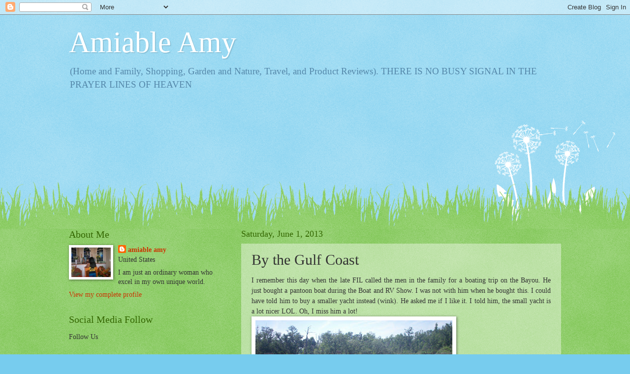

--- FILE ---
content_type: text/html; charset=UTF-8
request_url: http://www.amynobillos.com/2013/06/by-gulf-coast.html
body_size: 22646
content:
<!DOCTYPE html>
<html class='v2' dir='ltr' lang='en'>
<head>
<link href='https://www.blogger.com/static/v1/widgets/335934321-css_bundle_v2.css' rel='stylesheet' type='text/css'/>
<meta content='width=1100' name='viewport'/>
<meta content='text/html; charset=UTF-8' http-equiv='Content-Type'/>
<meta content='blogger' name='generator'/>
<link href='http://www.amynobillos.com/favicon.ico' rel='icon' type='image/x-icon'/>
<link href='http://www.amynobillos.com/2013/06/by-gulf-coast.html' rel='canonical'/>
<link rel="alternate" type="application/atom+xml" title="Amiable Amy - Atom" href="http://www.amynobillos.com/feeds/posts/default" />
<link rel="alternate" type="application/rss+xml" title="Amiable Amy - RSS" href="http://www.amynobillos.com/feeds/posts/default?alt=rss" />
<link rel="service.post" type="application/atom+xml" title="Amiable Amy - Atom" href="https://www.blogger.com/feeds/4660593764002586444/posts/default" />

<link rel="alternate" type="application/atom+xml" title="Amiable Amy - Atom" href="http://www.amynobillos.com/feeds/3608320715857305830/comments/default" />
<!--Can't find substitution for tag [blog.ieCssRetrofitLinks]-->
<link href='https://blogger.googleusercontent.com/img/b/R29vZ2xl/AVvXsEhyESSCIMHeTPz9sZWxuHQSOmnp9lPNwUSvtih-53f73n-agcMvgpsXM5s3mJ-vs74MCmd2UhWt2LzOIqpHPoD3C-uBddCt68XI8qODlXpt5FdLu2C7bJKs1Pwv7rArHbzPQSvcVIwPri8/s400/pantoon%20boat.jpg' rel='image_src'/>
<meta content='http://www.amynobillos.com/2013/06/by-gulf-coast.html' property='og:url'/>
<meta content='By the Gulf Coast' property='og:title'/>
<meta content='' property='og:description'/>
<meta content='https://blogger.googleusercontent.com/img/b/R29vZ2xl/AVvXsEhyESSCIMHeTPz9sZWxuHQSOmnp9lPNwUSvtih-53f73n-agcMvgpsXM5s3mJ-vs74MCmd2UhWt2LzOIqpHPoD3C-uBddCt68XI8qODlXpt5FdLu2C7bJKs1Pwv7rArHbzPQSvcVIwPri8/w1200-h630-p-k-no-nu/pantoon%20boat.jpg' property='og:image'/>
<title>Amiable Amy: By the Gulf Coast</title>
<style id='page-skin-1' type='text/css'><!--
/*
-----------------------------------------------
Blogger Template Style
Name:     Watermark
Designer: Blogger
URL:      www.blogger.com
----------------------------------------------- */
/* Use this with templates/1ktemplate-*.html */
/* Content
----------------------------------------------- */
body {
font: normal normal 15px Georgia, Utopia, 'Palatino Linotype', Palatino, serif;
color: #333333;
background: #77ccee url(//www.blogblog.com/1kt/watermark/body_background_flower.png) repeat scroll top left;
}
html body .content-outer {
min-width: 0;
max-width: 100%;
width: 100%;
}
.content-outer {
font-size: 92%;
}
a:link {
text-decoration:none;
color: #cc3300;
}
a:visited {
text-decoration:none;
color: #993322;
}
a:hover {
text-decoration:underline;
color: #ff3300;
}
.body-fauxcolumns .cap-top {
margin-top: 30px;
background: transparent none no-repeat scroll top left;
height: 0;
}
.content-inner {
padding: 0;
}
/* Header
----------------------------------------------- */
.header-inner .Header .titlewrapper,
.header-inner .Header .descriptionwrapper {
padding-left: 20px;
padding-right: 20px;
}
.Header h1 {
font: normal normal 60px Georgia, Utopia, 'Palatino Linotype', Palatino, serif;
color: #ffffff;
text-shadow: 2px 2px rgba(0, 0, 0, .1);
}
.Header h1 a {
color: #ffffff;
}
.Header .description {
font-size: 140%;
color: #5588aa;
}
/* Tabs
----------------------------------------------- */
.tabs-inner .section {
margin: 0 20px;
}
.tabs-inner .PageList, .tabs-inner .LinkList, .tabs-inner .Labels {
margin-left: -11px;
margin-right: -11px;
background-color: transparent;
border-top: 0 solid #ffffff;
border-bottom: 0 solid #ffffff;
-moz-box-shadow: 0 0 0 rgba(0, 0, 0, .3);
-webkit-box-shadow: 0 0 0 rgba(0, 0, 0, .3);
-goog-ms-box-shadow: 0 0 0 rgba(0, 0, 0, .3);
box-shadow: 0 0 0 rgba(0, 0, 0, .3);
}
.tabs-inner .PageList .widget-content,
.tabs-inner .LinkList .widget-content,
.tabs-inner .Labels .widget-content {
margin: -3px -11px;
background: transparent none  no-repeat scroll right;
}
.tabs-inner .widget ul {
padding: 2px 25px;
max-height: 34px;
background: transparent none no-repeat scroll left;
}
.tabs-inner .widget li {
border: none;
}
.tabs-inner .widget li a {
display: inline-block;
padding: .25em 1em;
font: normal normal 20px Georgia, Utopia, 'Palatino Linotype', Palatino, serif;
color: #cc3300;
border-right: 1px solid #77ccee;
}
.tabs-inner .widget li:first-child a {
border-left: 1px solid #77ccee;
}
.tabs-inner .widget li.selected a, .tabs-inner .widget li a:hover {
color: #000000;
}
/* Headings
----------------------------------------------- */
h2 {
font: normal normal 20px Georgia, Utopia, 'Palatino Linotype', Palatino, serif;
color: #336600;
margin: 0 0 .5em;
}
h2.date-header {
font: normal normal 18px Georgia, Utopia, 'Palatino Linotype', Palatino, serif;
color: #336600;
}
/* Main
----------------------------------------------- */
.main-inner .column-center-inner,
.main-inner .column-left-inner,
.main-inner .column-right-inner {
padding: 0 5px;
}
.main-outer {
margin-top: 100px;
background: #66bb33 url(//www.blogblog.com/1kt/watermark/body_background_flower.png) repeat scroll top center;
}
.main-inner {
padding-top: 0;
}
.main-cap-top {
position: relative;
}
.main-cap-top .cap-right {
position: absolute;
height: 100px;
width: 100%;
bottom: 0;
background: transparent url(//www.blogblog.com/1kt/watermark/main_cap_flower.png) repeat-x scroll bottom center;
}
.main-cap-top .cap-left {
position: absolute;
height: 245px;
width: 280px;
right: 0;
bottom: 0;
background: transparent url(//www.blogblog.com/1kt/watermark/main_overlay_flower.png) no-repeat scroll bottom left;
}
/* Posts
----------------------------------------------- */
.post-outer {
padding: 15px 20px;
margin: 0 0 25px;
background: transparent url(https://resources.blogblog.com/blogblog/data/1kt/watermark/post_background_birds.png) repeat scroll top left;
_background-image: none;
border: dotted 1px transparent;
-moz-box-shadow: 0 0 0 rgba(0, 0, 0, .1);
-webkit-box-shadow: 0 0 0 rgba(0, 0, 0, .1);
-goog-ms-box-shadow: 0 0 0 rgba(0, 0, 0, .1);
box-shadow: 0 0 0 rgba(0, 0, 0, .1);
}
h3.post-title {
font: normal normal 30px Georgia, Utopia, 'Palatino Linotype', Palatino, serif;
margin: 0;
}
.comments h4 {
font: normal normal 30px Georgia, Utopia, 'Palatino Linotype', Palatino, serif;
margin: 1em 0 0;
}
.post-body {
font-size: 105%;
line-height: 1.5;
position: relative;
}
.post-header {
margin: 0 0 1em;
color: #997755;
}
.post-footer {
margin: 10px 0 0;
padding: 10px 0 0;
color: #997755;
border-top: dashed 1px #777777;
}
#blog-pager {
font-size: 140%
}
#comments .comment-author {
padding-top: 1.5em;
border-top: dashed 1px #777777;
background-position: 0 1.5em;
}
#comments .comment-author:first-child {
padding-top: 0;
border-top: none;
}
.avatar-image-container {
margin: .2em 0 0;
}
/* Comments
----------------------------------------------- */
.comments .comments-content .icon.blog-author {
background-repeat: no-repeat;
background-image: url([data-uri]);
}
.comments .comments-content .loadmore a {
border-top: 1px solid #777777;
border-bottom: 1px solid #777777;
}
.comments .continue {
border-top: 2px solid #777777;
}
/* Widgets
----------------------------------------------- */
.widget ul, .widget #ArchiveList ul.flat {
padding: 0;
list-style: none;
}
.widget ul li, .widget #ArchiveList ul.flat li {
padding: .35em 0;
text-indent: 0;
border-top: dashed 1px #777777;
}
.widget ul li:first-child, .widget #ArchiveList ul.flat li:first-child {
border-top: none;
}
.widget .post-body ul {
list-style: disc;
}
.widget .post-body ul li {
border: none;
}
.widget .zippy {
color: #777777;
}
.post-body img, .post-body .tr-caption-container, .Profile img, .Image img,
.BlogList .item-thumbnail img {
padding: 5px;
background: #fff;
-moz-box-shadow: 1px 1px 5px rgba(0, 0, 0, .5);
-webkit-box-shadow: 1px 1px 5px rgba(0, 0, 0, .5);
-goog-ms-box-shadow: 1px 1px 5px rgba(0, 0, 0, .5);
box-shadow: 1px 1px 5px rgba(0, 0, 0, .5);
}
.post-body img, .post-body .tr-caption-container {
padding: 8px;
}
.post-body .tr-caption-container {
color: #333333;
}
.post-body .tr-caption-container img {
padding: 0;
background: transparent;
border: none;
-moz-box-shadow: 0 0 0 rgba(0, 0, 0, .1);
-webkit-box-shadow: 0 0 0 rgba(0, 0, 0, .1);
-goog-ms-box-shadow: 0 0 0 rgba(0, 0, 0, .1);
box-shadow: 0 0 0 rgba(0, 0, 0, .1);
}
/* Footer
----------------------------------------------- */
.footer-outer {
color:#ffffff;
background: #331100 url(https://resources.blogblog.com/blogblog/data/1kt/watermark/body_background_navigator.png) repeat scroll top left;
}
.footer-outer a {
color: #ffdd99;
}
.footer-outer a:visited {
color: #eecc77;
}
.footer-outer a:hover {
color: #ffffcc;
}
.footer-outer .widget h2 {
color: #ffffff;
}
/* Mobile
----------------------------------------------- */
body.mobile  {
background-size: 100% auto;
}
.mobile .body-fauxcolumn-outer {
background: transparent none repeat scroll top left;
}
html .mobile .mobile-date-outer {
border-bottom: none;
background: transparent url(https://resources.blogblog.com/blogblog/data/1kt/watermark/post_background_birds.png) repeat scroll top left;
_background-image: none;
margin-bottom: 10px;
}
.mobile .main-inner .date-outer {
padding: 0;
}
.mobile .main-inner .date-header {
margin: 10px;
}
.mobile .main-cap-top {
z-index: -1;
}
.mobile .content-outer {
font-size: 100%;
}
.mobile .post-outer {
padding: 10px;
}
.mobile .main-cap-top .cap-left {
background: transparent none no-repeat scroll bottom left;
}
.mobile .body-fauxcolumns .cap-top {
margin: 0;
}
.mobile-link-button {
background: transparent url(https://resources.blogblog.com/blogblog/data/1kt/watermark/post_background_birds.png) repeat scroll top left;
}
.mobile-link-button a:link, .mobile-link-button a:visited {
color: #cc3300;
}
.mobile-index-date .date-header {
color: #336600;
}
.mobile-index-contents {
color: #333333;
}
.mobile .tabs-inner .section {
margin: 0;
}
.mobile .tabs-inner .PageList {
margin-left: 0;
margin-right: 0;
}
.mobile .tabs-inner .PageList .widget-content {
margin: 0;
color: #000000;
background: transparent url(https://resources.blogblog.com/blogblog/data/1kt/watermark/post_background_birds.png) repeat scroll top left;
}
.mobile .tabs-inner .PageList .widget-content .pagelist-arrow {
border-left: 1px solid #77ccee;
}

--></style>
<style id='template-skin-1' type='text/css'><!--
body {
min-width: 1040px;
}
.content-outer, .content-fauxcolumn-outer, .region-inner {
min-width: 1040px;
max-width: 1040px;
_width: 1040px;
}
.main-inner .columns {
padding-left: 350px;
padding-right: 0px;
}
.main-inner .fauxcolumn-center-outer {
left: 350px;
right: 0px;
/* IE6 does not respect left and right together */
_width: expression(this.parentNode.offsetWidth -
parseInt("350px") -
parseInt("0px") + 'px');
}
.main-inner .fauxcolumn-left-outer {
width: 350px;
}
.main-inner .fauxcolumn-right-outer {
width: 0px;
}
.main-inner .column-left-outer {
width: 350px;
right: 100%;
margin-left: -350px;
}
.main-inner .column-right-outer {
width: 0px;
margin-right: -0px;
}
#layout {
min-width: 0;
}
#layout .content-outer {
min-width: 0;
width: 800px;
}
#layout .region-inner {
min-width: 0;
width: auto;
}
body#layout div.add_widget {
padding: 8px;
}
body#layout div.add_widget a {
margin-left: 32px;
}
--></style>
<link href='https://www.blogger.com/dyn-css/authorization.css?targetBlogID=4660593764002586444&amp;zx=63985c28-67d5-4718-b758-72cda1d720dd' media='none' onload='if(media!=&#39;all&#39;)media=&#39;all&#39;' rel='stylesheet'/><noscript><link href='https://www.blogger.com/dyn-css/authorization.css?targetBlogID=4660593764002586444&amp;zx=63985c28-67d5-4718-b758-72cda1d720dd' rel='stylesheet'/></noscript>
<meta name='google-adsense-platform-account' content='ca-host-pub-1556223355139109'/>
<meta name='google-adsense-platform-domain' content='blogspot.com'/>

<!-- data-ad-client=ca-pub-0062308373418140 -->

</head>
<body class='loading variant-flower'>
<div class='navbar section' id='navbar' name='Navbar'><div class='widget Navbar' data-version='1' id='Navbar1'><script type="text/javascript">
    function setAttributeOnload(object, attribute, val) {
      if(window.addEventListener) {
        window.addEventListener('load',
          function(){ object[attribute] = val; }, false);
      } else {
        window.attachEvent('onload', function(){ object[attribute] = val; });
      }
    }
  </script>
<div id="navbar-iframe-container"></div>
<script type="text/javascript" src="https://apis.google.com/js/platform.js"></script>
<script type="text/javascript">
      gapi.load("gapi.iframes:gapi.iframes.style.bubble", function() {
        if (gapi.iframes && gapi.iframes.getContext) {
          gapi.iframes.getContext().openChild({
              url: 'https://www.blogger.com/navbar/4660593764002586444?po\x3d3608320715857305830\x26origin\x3dhttp://www.amynobillos.com',
              where: document.getElementById("navbar-iframe-container"),
              id: "navbar-iframe"
          });
        }
      });
    </script><script type="text/javascript">
(function() {
var script = document.createElement('script');
script.type = 'text/javascript';
script.src = '//pagead2.googlesyndication.com/pagead/js/google_top_exp.js';
var head = document.getElementsByTagName('head')[0];
if (head) {
head.appendChild(script);
}})();
</script>
</div></div>
<div class='body-fauxcolumns'>
<div class='fauxcolumn-outer body-fauxcolumn-outer'>
<div class='cap-top'>
<div class='cap-left'></div>
<div class='cap-right'></div>
</div>
<div class='fauxborder-left'>
<div class='fauxborder-right'></div>
<div class='fauxcolumn-inner'>
</div>
</div>
<div class='cap-bottom'>
<div class='cap-left'></div>
<div class='cap-right'></div>
</div>
</div>
</div>
<div class='content'>
<div class='content-fauxcolumns'>
<div class='fauxcolumn-outer content-fauxcolumn-outer'>
<div class='cap-top'>
<div class='cap-left'></div>
<div class='cap-right'></div>
</div>
<div class='fauxborder-left'>
<div class='fauxborder-right'></div>
<div class='fauxcolumn-inner'>
</div>
</div>
<div class='cap-bottom'>
<div class='cap-left'></div>
<div class='cap-right'></div>
</div>
</div>
</div>
<div class='content-outer'>
<div class='content-cap-top cap-top'>
<div class='cap-left'></div>
<div class='cap-right'></div>
</div>
<div class='fauxborder-left content-fauxborder-left'>
<div class='fauxborder-right content-fauxborder-right'></div>
<div class='content-inner'>
<header>
<div class='header-outer'>
<div class='header-cap-top cap-top'>
<div class='cap-left'></div>
<div class='cap-right'></div>
</div>
<div class='fauxborder-left header-fauxborder-left'>
<div class='fauxborder-right header-fauxborder-right'></div>
<div class='region-inner header-inner'>
<div class='header section' id='header' name='Header'><div class='widget Header' data-version='1' id='Header1'>
<div id='header-inner'>
<div class='titlewrapper'>
<h1 class='title'>
<a href='http://www.amynobillos.com/'>
Amiable Amy
</a>
</h1>
</div>
<div class='descriptionwrapper'>
<p class='description'><span>(Home and Family, Shopping, Garden and Nature, Travel, and Product Reviews). THERE IS NO BUSY SIGNAL IN THE PRAYER LINES OF HEAVEN</span></p>
</div>
</div>
</div></div>
</div>
</div>
<div class='header-cap-bottom cap-bottom'>
<div class='cap-left'></div>
<div class='cap-right'></div>
</div>
</div>
</header>
<div class='tabs-outer'>
<div class='tabs-cap-top cap-top'>
<div class='cap-left'></div>
<div class='cap-right'></div>
</div>
<div class='fauxborder-left tabs-fauxborder-left'>
<div class='fauxborder-right tabs-fauxborder-right'></div>
<div class='region-inner tabs-inner'>
<div class='tabs section' id='crosscol' name='Cross-Column'><div class='widget Followers' data-version='1' id='Followers1'>
<h2 class='title'>Thank you for Following:</h2>
<div class='widget-content'>
<div id='Followers1-wrapper'>
<div style='margin-right:2px;'>
<div><script type="text/javascript" src="https://apis.google.com/js/platform.js"></script>
<div id="followers-iframe-container"></div>
<script type="text/javascript">
    window.followersIframe = null;
    function followersIframeOpen(url) {
      gapi.load("gapi.iframes", function() {
        if (gapi.iframes && gapi.iframes.getContext) {
          window.followersIframe = gapi.iframes.getContext().openChild({
            url: url,
            where: document.getElementById("followers-iframe-container"),
            messageHandlersFilter: gapi.iframes.CROSS_ORIGIN_IFRAMES_FILTER,
            messageHandlers: {
              '_ready': function(obj) {
                window.followersIframe.getIframeEl().height = obj.height;
              },
              'reset': function() {
                window.followersIframe.close();
                followersIframeOpen("https://www.blogger.com/followers/frame/4660593764002586444?colors\x3dCgt0cmFuc3BhcmVudBILdHJhbnNwYXJlbnQaByMzMzMzMzMiByNjYzMzMDAqByM2NmJiMzMyByMzMzY2MDA6ByMzMzMzMzNCByNjYzMzMDBKByM3Nzc3NzdSByNjYzMzMDBaC3RyYW5zcGFyZW50\x26pageSize\x3d21\x26hl\x3den\x26origin\x3dhttp://www.amynobillos.com");
              },
              'open': function(url) {
                window.followersIframe.close();
                followersIframeOpen(url);
              }
            }
          });
        }
      });
    }
    followersIframeOpen("https://www.blogger.com/followers/frame/4660593764002586444?colors\x3dCgt0cmFuc3BhcmVudBILdHJhbnNwYXJlbnQaByMzMzMzMzMiByNjYzMzMDAqByM2NmJiMzMyByMzMzY2MDA6ByMzMzMzMzNCByNjYzMzMDBKByM3Nzc3NzdSByNjYzMzMDBaC3RyYW5zcGFyZW50\x26pageSize\x3d21\x26hl\x3den\x26origin\x3dhttp://www.amynobillos.com");
  </script></div>
</div>
</div>
<div class='clear'></div>
</div>
</div></div>
<div class='tabs no-items section' id='crosscol-overflow' name='Cross-Column 2'></div>
</div>
</div>
<div class='tabs-cap-bottom cap-bottom'>
<div class='cap-left'></div>
<div class='cap-right'></div>
</div>
</div>
<div class='main-outer'>
<div class='main-cap-top cap-top'>
<div class='cap-left'></div>
<div class='cap-right'></div>
</div>
<div class='fauxborder-left main-fauxborder-left'>
<div class='fauxborder-right main-fauxborder-right'></div>
<div class='region-inner main-inner'>
<div class='columns fauxcolumns'>
<div class='fauxcolumn-outer fauxcolumn-center-outer'>
<div class='cap-top'>
<div class='cap-left'></div>
<div class='cap-right'></div>
</div>
<div class='fauxborder-left'>
<div class='fauxborder-right'></div>
<div class='fauxcolumn-inner'>
</div>
</div>
<div class='cap-bottom'>
<div class='cap-left'></div>
<div class='cap-right'></div>
</div>
</div>
<div class='fauxcolumn-outer fauxcolumn-left-outer'>
<div class='cap-top'>
<div class='cap-left'></div>
<div class='cap-right'></div>
</div>
<div class='fauxborder-left'>
<div class='fauxborder-right'></div>
<div class='fauxcolumn-inner'>
</div>
</div>
<div class='cap-bottom'>
<div class='cap-left'></div>
<div class='cap-right'></div>
</div>
</div>
<div class='fauxcolumn-outer fauxcolumn-right-outer'>
<div class='cap-top'>
<div class='cap-left'></div>
<div class='cap-right'></div>
</div>
<div class='fauxborder-left'>
<div class='fauxborder-right'></div>
<div class='fauxcolumn-inner'>
</div>
</div>
<div class='cap-bottom'>
<div class='cap-left'></div>
<div class='cap-right'></div>
</div>
</div>
<!-- corrects IE6 width calculation -->
<div class='columns-inner'>
<div class='column-center-outer'>
<div class='column-center-inner'>
<div class='main section' id='main' name='Main'><div class='widget Blog' data-version='1' id='Blog1'>
<div class='blog-posts hfeed'>

          <div class="date-outer">
        
<h2 class='date-header'><span>Saturday, June 1, 2013</span></h2>

          <div class="date-posts">
        
<div class='post-outer'>
<div class='post hentry uncustomized-post-template' itemprop='blogPost' itemscope='itemscope' itemtype='http://schema.org/BlogPosting'>
<meta content='https://blogger.googleusercontent.com/img/b/R29vZ2xl/AVvXsEhyESSCIMHeTPz9sZWxuHQSOmnp9lPNwUSvtih-53f73n-agcMvgpsXM5s3mJ-vs74MCmd2UhWt2LzOIqpHPoD3C-uBddCt68XI8qODlXpt5FdLu2C7bJKs1Pwv7rArHbzPQSvcVIwPri8/s400/pantoon%20boat.jpg' itemprop='image_url'/>
<meta content='4660593764002586444' itemprop='blogId'/>
<meta content='3608320715857305830' itemprop='postId'/>
<a name='3608320715857305830'></a>
<h3 class='post-title entry-title' itemprop='name'>
By the Gulf Coast
</h3>
<div class='post-header'>
<div class='post-header-line-1'></div>
</div>
<div class='post-body entry-content' id='post-body-3608320715857305830' itemprop='description articleBody'>
<div style="text-align: justify;">
I remember this day when the late FIL called the men in the family for a boating trip on the Bayou. He just bought a pantoon boat during the Boat and RV Show. I was not with him when he bought this. I could have told him to buy a smaller yacht instead (wink). He asked me if I like it. I told him, the small yacht is a lot nicer LOL. Oh, I miss him a lot!</div>
<img border="0" height="300" src="https://blogger.googleusercontent.com/img/b/R29vZ2xl/AVvXsEhyESSCIMHeTPz9sZWxuHQSOmnp9lPNwUSvtih-53f73n-agcMvgpsXM5s3mJ-vs74MCmd2UhWt2LzOIqpHPoD3C-uBddCt68XI8qODlXpt5FdLu2C7bJKs1Pwv7rArHbzPQSvcVIwPri8/s400/pantoon%20boat.jpg" width="400" /><br />
Probably 10 minutes away from where we live is the East Beach and Front Beach. Every day after my work, hubby and I took the scenic route towards Ocean Springs Mississippi. I got out from work at 7AM, just in time for sunrise. <br />
<img border="0" height="300" src="https://blogger.googleusercontent.com/img/b/R29vZ2xl/AVvXsEjtGs8qZ4jNlYl10glJl0D912_MNroKIIiIf14GGspZ6NYPmA5BN-Co7-QkeuToUiS3nqGSmfHnLrYTpPVPkRNHXHIVVfwG5PBShhOhRy13-qiOOLXmduE0hA8lNibfhDoln0qLMLdHKC8/s400/amiableamybiloxi%20Mississippi.jpg" width="400" /><br />
<div style="text-align: justify;">
The view here is fantastic! Before we head back home, we always have breakfast in any of the buffet/hotel/casinos in the area. There are almost 10 but, our favorite place to dine are: HardRock, the Isle and Beau Rivage. </div>
<img border="0" height="300" src="https://blogger.googleusercontent.com/img/b/R29vZ2xl/AVvXsEhhzcMJLa1g-bti7GUPIBbb3gi0NgQiiKme7frT02NE4-1Q8xKsbU9eogRsOA1iOwzbHJLIASRkpELm8GBJtKYMEOCnGx9qvkJVhyphenhyphen3fquhRxXWVTv59awJeo0ZFICwdIfzO8Az9223QBjQ/s400/amiableamybiloxi%20mississippi.jpg" width="400" />
<br />
Here's hubby enjoying the view by the Gulf Coast. We will probably go there on my birthday this year. 
<div style='clear: both;'></div>
</div>
<div class='post-footer'>
<div class='post-footer-line post-footer-line-1'>
<span class='post-author vcard'>
Posted by
<span class='fn' itemprop='author' itemscope='itemscope' itemtype='http://schema.org/Person'>
<meta content='https://www.blogger.com/profile/15789868517792130396' itemprop='url'/>
<a class='g-profile' href='https://www.blogger.com/profile/15789868517792130396' rel='author' title='author profile'>
<span itemprop='name'>amiable amy</span>
</a>
</span>
</span>
<span class='post-timestamp'>
at
<meta content='http://www.amynobillos.com/2013/06/by-gulf-coast.html' itemprop='url'/>
<a class='timestamp-link' href='http://www.amynobillos.com/2013/06/by-gulf-coast.html' rel='bookmark' title='permanent link'><abbr class='published' itemprop='datePublished' title='2013-06-01T10:46:00-05:00'>10:46&#8239;AM</abbr></a>
</span>
<span class='post-comment-link'>
</span>
<span class='post-icons'>
<span class='item-control blog-admin pid-1433988246'>
<a href='https://www.blogger.com/post-edit.g?blogID=4660593764002586444&postID=3608320715857305830&from=pencil' title='Edit Post'>
<img alt='' class='icon-action' height='18' src='https://resources.blogblog.com/img/icon18_edit_allbkg.gif' width='18'/>
</a>
</span>
</span>
<div class='post-share-buttons goog-inline-block'>
<a class='goog-inline-block share-button sb-email' href='https://www.blogger.com/share-post.g?blogID=4660593764002586444&postID=3608320715857305830&target=email' target='_blank' title='Email This'><span class='share-button-link-text'>Email This</span></a><a class='goog-inline-block share-button sb-blog' href='https://www.blogger.com/share-post.g?blogID=4660593764002586444&postID=3608320715857305830&target=blog' onclick='window.open(this.href, "_blank", "height=270,width=475"); return false;' target='_blank' title='BlogThis!'><span class='share-button-link-text'>BlogThis!</span></a><a class='goog-inline-block share-button sb-twitter' href='https://www.blogger.com/share-post.g?blogID=4660593764002586444&postID=3608320715857305830&target=twitter' target='_blank' title='Share to X'><span class='share-button-link-text'>Share to X</span></a><a class='goog-inline-block share-button sb-facebook' href='https://www.blogger.com/share-post.g?blogID=4660593764002586444&postID=3608320715857305830&target=facebook' onclick='window.open(this.href, "_blank", "height=430,width=640"); return false;' target='_blank' title='Share to Facebook'><span class='share-button-link-text'>Share to Facebook</span></a><a class='goog-inline-block share-button sb-pinterest' href='https://www.blogger.com/share-post.g?blogID=4660593764002586444&postID=3608320715857305830&target=pinterest' target='_blank' title='Share to Pinterest'><span class='share-button-link-text'>Share to Pinterest</span></a>
</div>
</div>
<div class='post-footer-line post-footer-line-2'>
<span class='post-labels'>
Labels:
<a href='http://www.amynobillos.com/search/label/Bay%20Area' rel='tag'>Bay Area</a>,
<a href='http://www.amynobillos.com/search/label/Bay%20Bridge' rel='tag'>Bay Bridge</a>,
<a href='http://www.amynobillos.com/search/label/Biloxi' rel='tag'>Biloxi</a>,
<a href='http://www.amynobillos.com/search/label/Biloxi%20Monuments' rel='tag'>Biloxi Monuments</a>,
<a href='http://www.amynobillos.com/search/label/Davis%20Bayou' rel='tag'>Davis Bayou</a>,
<a href='http://www.amynobillos.com/search/label/Gulf%20of%20Mississippi' rel='tag'>Gulf of Mississippi</a>,
<a href='http://www.amynobillos.com/search/label/Highway%2090' rel='tag'>Highway 90</a>,
<a href='http://www.amynobillos.com/search/label/Highway%2098' rel='tag'>Highway 98</a>,
<a href='http://www.amynobillos.com/search/label/Isle%20of%20Biloxi' rel='tag'>Isle of Biloxi</a>,
<a href='http://www.amynobillos.com/search/label/Mississippi' rel='tag'>Mississippi</a>,
<a href='http://www.amynobillos.com/search/label/Mississippi%20Welcome%20Center' rel='tag'>Mississippi Welcome Center</a>,
<a href='http://www.amynobillos.com/search/label/Ocean%20Springs' rel='tag'>Ocean Springs</a>,
<a href='http://www.amynobillos.com/search/label/pier' rel='tag'>pier</a>,
<a href='http://www.amynobillos.com/search/label/Treasure%20Bay' rel='tag'>Treasure Bay</a>
</span>
</div>
<div class='post-footer-line post-footer-line-3'>
<span class='post-location'>
</span>
</div>
</div>
</div>
<div class='comments' id='comments'>
<a name='comments'></a>
<h4>No comments:</h4>
<div id='Blog1_comments-block-wrapper'>
<dl class='avatar-comment-indent' id='comments-block'>
</dl>
</div>
<p class='comment-footer'>
<div class='comment-form'>
<a name='comment-form'></a>
<h4 id='comment-post-message'>Post a Comment</h4>
<p>I love to read your comments. Thank you so much and I will visit back.</p>
<a href='https://www.blogger.com/comment/frame/4660593764002586444?po=3608320715857305830&hl=en&saa=85391&origin=http://www.amynobillos.com' id='comment-editor-src'></a>
<iframe allowtransparency='true' class='blogger-iframe-colorize blogger-comment-from-post' frameborder='0' height='410px' id='comment-editor' name='comment-editor' src='' width='100%'></iframe>
<script src='https://www.blogger.com/static/v1/jsbin/2830521187-comment_from_post_iframe.js' type='text/javascript'></script>
<script type='text/javascript'>
      BLOG_CMT_createIframe('https://www.blogger.com/rpc_relay.html');
    </script>
</div>
</p>
</div>
</div>

        </div></div>
      
</div>
<div class='blog-pager' id='blog-pager'>
<span id='blog-pager-newer-link'>
<a class='blog-pager-newer-link' href='http://www.amynobillos.com/2013/06/pantoon-boat-covers.html' id='Blog1_blog-pager-newer-link' title='Newer Post'>Newer Post</a>
</span>
<span id='blog-pager-older-link'>
<a class='blog-pager-older-link' href='http://www.amynobillos.com/2013/06/pull-out-shelves.html' id='Blog1_blog-pager-older-link' title='Older Post'>Older Post</a>
</span>
<a class='home-link' href='http://www.amynobillos.com/'>Home</a>
</div>
<div class='clear'></div>
<div class='post-feeds'>
<div class='feed-links'>
Subscribe to:
<a class='feed-link' href='http://www.amynobillos.com/feeds/3608320715857305830/comments/default' target='_blank' type='application/atom+xml'>Post Comments (Atom)</a>
</div>
</div>
</div><div class='widget Text' data-version='1' id='Text2'>
<div class='widget-content'>
<span style="color: rgb(153, 51, 153);"><a href="http://www.amynobillos.com/2008/10/my-disclosure-policy.html">Disclosure Policy</a> is valid from 21 October 2008. This blog is a personal blog written and edited by amiable amy. For questions about this blog, please contact me thru "comments" area of any post. This blog accepts forms of cash advertising, sponsorship, paid insertions or other forms of compensation. This blog abides by word of mouth marketing standards. I believe in honesty of relationship, opinion and identity. If it is a sponsored post, it may influence the advertising content, topics or posts made in this blog. That content, advertising space or post may not always identified as paid or sponsored content. Any product claim, statistic, quote or other representation about a product or service should be verified with the manufacturer, provider or party in question. It is the sole responsibility of the reader to weigh the product endorsement as legitimate.</span><br/>
</div>
<div class='clear'></div>
</div></div>
</div>
</div>
<div class='column-left-outer'>
<div class='column-left-inner'>
<aside>
<div class='sidebar section' id='sidebar-left-1'><div class='widget Profile' data-version='1' id='Profile1'>
<h2>About Me</h2>
<div class='widget-content'>
<a href='https://www.blogger.com/profile/15789868517792130396'><img alt='My photo' class='profile-img' height='60' src='//blogger.googleusercontent.com/img/b/R29vZ2xl/AVvXsEhLJsYRGPaYFJGYH213fziomK6xdb93HDbIfstVaj9AvuFdryuViNDyPucKtwS3730SRdVnpPtwb6VRevxwLlIl0Wckm7f4AEWOo73BAOEvUlPKi3AwkUd7XJnQdvH-n5c/s1600/*' width='80'/></a>
<dl class='profile-datablock'>
<dt class='profile-data'>
<a class='profile-name-link g-profile' href='https://www.blogger.com/profile/15789868517792130396' rel='author' style='background-image: url(//www.blogger.com/img/logo-16.png);'>
amiable amy
</a>
</dt>
<dd class='profile-data'>United States</dd>
<dd class='profile-textblock'>I am just an ordinary woman who excel in my own unique world.</dd>
</dl>
<a class='profile-link' href='https://www.blogger.com/profile/15789868517792130396' rel='author'>View my complete profile</a>
<div class='clear'></div>
</div>
</div><div class='widget HTML' data-version='1' id='HTML5'>
<h2 class='title'>Social Media Follow</h2>
<div class='widget-content'>
<!-- AddThis Follow BEGIN -->
<p>Follow Us</p>
<div class="addthis_toolbox addthis_32x32_style addthis_vertical_style">
<a class="addthis_button_facebook_follow" addthis:userid="amiable2amy"></a>
<a class="addthis_button_twitter_follow" addthis:userid="amiable2amy"></a>
<a class="addthis_button_linkedin_follow" addthis:userid="amiableamy/"></a>
<a class="addthis_button_google_follow" addthis:userid="105264525671734599538/plusones"></a>
<a class="addthis_button_youtube_follow" addthis:userid="amywasil"></a>
<a class="addthis_button_pinterest_follow" addthis:userid="amiable2amy"></a>
<a class="addthis_button_instagram_follow" addthis:userid="amiable2amy"></a>
</div>
<script type="text/javascript" src="//s7.addthis.com/js/300/addthis_widget.js#pubid=ra-50876c981ccc5d3c"></script>
<!-- AddThis Follow END -->


<!-- AddThis Button BEGIN -->
<script type="text/javascript">var addthis_config = {"data_track_addressbar":true};</script>
<script type="text/javascript" src="//s7.addthis.com/js/300/addthis_widget.js#pubid=ra-513583437ed77ce8"></script>
<script type='text/javascript'>
document.doAT = function(cl)
{
        var myclass = new RegExp('hentry');
        var myTitleContainer = new RegExp('post-title');
        var myPostContent = new RegExp('post-footer');
        var elem = this.getElementsByTagName('div');
        for (var i = 0; i < elem.length; i++)
        {
            var classes = elem[i].className;
            if (myclass.test(classes))
            {
                var container = elem[i];
                for (var b = 0; b < container.childNodes.length; b++)
                {
                    var item = container.childNodes[b].className;
                    if (myTitleContainer.test(item))
                    {
                        var link = container.childNodes[b].getElementsByTagName('a');
                        if (typeof(link[0]) != 'undefined')
                        {
                            var url = link[0].href;
                            var title = link[0].innerHTML;
                        }
                        else
                        {
                            var url = document.url;
                            var title =  container.childNodes[b].innerHTML;
                        }
                        if (typeof(url) == 'undefined'|| url == 'undefined' ){
                            url = window.location.href;
                        }
                    var singleq = new RegExp("'", 'g');
                    var doubleq = new RegExp('"', 'g');
                    title = title.replace(singleq, '&#39;', 'gi');
                    title = title.replace(doubleq, '&#34;', 'gi');

                    }
                    if (myPostContent.test(item))
                    {
                        var footer = container.childNodes[b];
                    }
                }
                var n = document.createElement('div');
                var at = "<div class='addthis_toolbox addthis_default_style ' addthis:title='"+title+"' addthis:url='"+encodeURI(url)+"'   > <a class='addthis_button_facebook_like' fb:like:layout='button_count'></a> <a class= 'addthis_button_tweet'tw:via='amiable2amy'> </a> <a class='addthis_button_pinterest_pinit'></a> <a class='addthis_counter addthis_pill_style'></a> </div> ";
                n.innerHTML = at;
                container.insertBefore(n , footer);
            }
        }
    return true;
};

document.doAT('hentry');
</script>

<!-- AddThis Button END -->
</div>
<div class='clear'></div>
</div><div class='widget BlogArchive' data-version='1' id='BlogArchive1'>
<h2>Blog Archive</h2>
<div class='widget-content'>
<div id='ArchiveList'>
<div id='BlogArchive1_ArchiveList'>
<ul class='hierarchy'>
<li class='archivedate collapsed'>
<a class='toggle' href='javascript:void(0)'>
<span class='zippy'>

        &#9658;&#160;
      
</span>
</a>
<a class='post-count-link' href='http://www.amynobillos.com/2020/'>
2020
</a>
<span class='post-count' dir='ltr'>(1)</span>
<ul class='hierarchy'>
<li class='archivedate collapsed'>
<a class='toggle' href='javascript:void(0)'>
<span class='zippy'>

        &#9658;&#160;
      
</span>
</a>
<a class='post-count-link' href='http://www.amynobillos.com/2020/08/'>
August
</a>
<span class='post-count' dir='ltr'>(1)</span>
</li>
</ul>
</li>
</ul>
<ul class='hierarchy'>
<li class='archivedate collapsed'>
<a class='toggle' href='javascript:void(0)'>
<span class='zippy'>

        &#9658;&#160;
      
</span>
</a>
<a class='post-count-link' href='http://www.amynobillos.com/2018/'>
2018
</a>
<span class='post-count' dir='ltr'>(2)</span>
<ul class='hierarchy'>
<li class='archivedate collapsed'>
<a class='toggle' href='javascript:void(0)'>
<span class='zippy'>

        &#9658;&#160;
      
</span>
</a>
<a class='post-count-link' href='http://www.amynobillos.com/2018/06/'>
June
</a>
<span class='post-count' dir='ltr'>(2)</span>
</li>
</ul>
</li>
</ul>
<ul class='hierarchy'>
<li class='archivedate collapsed'>
<a class='toggle' href='javascript:void(0)'>
<span class='zippy'>

        &#9658;&#160;
      
</span>
</a>
<a class='post-count-link' href='http://www.amynobillos.com/2017/'>
2017
</a>
<span class='post-count' dir='ltr'>(2)</span>
<ul class='hierarchy'>
<li class='archivedate collapsed'>
<a class='toggle' href='javascript:void(0)'>
<span class='zippy'>

        &#9658;&#160;
      
</span>
</a>
<a class='post-count-link' href='http://www.amynobillos.com/2017/07/'>
July
</a>
<span class='post-count' dir='ltr'>(1)</span>
</li>
</ul>
<ul class='hierarchy'>
<li class='archivedate collapsed'>
<a class='toggle' href='javascript:void(0)'>
<span class='zippy'>

        &#9658;&#160;
      
</span>
</a>
<a class='post-count-link' href='http://www.amynobillos.com/2017/06/'>
June
</a>
<span class='post-count' dir='ltr'>(1)</span>
</li>
</ul>
</li>
</ul>
<ul class='hierarchy'>
<li class='archivedate collapsed'>
<a class='toggle' href='javascript:void(0)'>
<span class='zippy'>

        &#9658;&#160;
      
</span>
</a>
<a class='post-count-link' href='http://www.amynobillos.com/2016/'>
2016
</a>
<span class='post-count' dir='ltr'>(3)</span>
<ul class='hierarchy'>
<li class='archivedate collapsed'>
<a class='toggle' href='javascript:void(0)'>
<span class='zippy'>

        &#9658;&#160;
      
</span>
</a>
<a class='post-count-link' href='http://www.amynobillos.com/2016/09/'>
September
</a>
<span class='post-count' dir='ltr'>(2)</span>
</li>
</ul>
<ul class='hierarchy'>
<li class='archivedate collapsed'>
<a class='toggle' href='javascript:void(0)'>
<span class='zippy'>

        &#9658;&#160;
      
</span>
</a>
<a class='post-count-link' href='http://www.amynobillos.com/2016/05/'>
May
</a>
<span class='post-count' dir='ltr'>(1)</span>
</li>
</ul>
</li>
</ul>
<ul class='hierarchy'>
<li class='archivedate collapsed'>
<a class='toggle' href='javascript:void(0)'>
<span class='zippy'>

        &#9658;&#160;
      
</span>
</a>
<a class='post-count-link' href='http://www.amynobillos.com/2015/'>
2015
</a>
<span class='post-count' dir='ltr'>(7)</span>
<ul class='hierarchy'>
<li class='archivedate collapsed'>
<a class='toggle' href='javascript:void(0)'>
<span class='zippy'>

        &#9658;&#160;
      
</span>
</a>
<a class='post-count-link' href='http://www.amynobillos.com/2015/10/'>
October
</a>
<span class='post-count' dir='ltr'>(1)</span>
</li>
</ul>
<ul class='hierarchy'>
<li class='archivedate collapsed'>
<a class='toggle' href='javascript:void(0)'>
<span class='zippy'>

        &#9658;&#160;
      
</span>
</a>
<a class='post-count-link' href='http://www.amynobillos.com/2015/05/'>
May
</a>
<span class='post-count' dir='ltr'>(2)</span>
</li>
</ul>
<ul class='hierarchy'>
<li class='archivedate collapsed'>
<a class='toggle' href='javascript:void(0)'>
<span class='zippy'>

        &#9658;&#160;
      
</span>
</a>
<a class='post-count-link' href='http://www.amynobillos.com/2015/04/'>
April
</a>
<span class='post-count' dir='ltr'>(2)</span>
</li>
</ul>
<ul class='hierarchy'>
<li class='archivedate collapsed'>
<a class='toggle' href='javascript:void(0)'>
<span class='zippy'>

        &#9658;&#160;
      
</span>
</a>
<a class='post-count-link' href='http://www.amynobillos.com/2015/02/'>
February
</a>
<span class='post-count' dir='ltr'>(1)</span>
</li>
</ul>
<ul class='hierarchy'>
<li class='archivedate collapsed'>
<a class='toggle' href='javascript:void(0)'>
<span class='zippy'>

        &#9658;&#160;
      
</span>
</a>
<a class='post-count-link' href='http://www.amynobillos.com/2015/01/'>
January
</a>
<span class='post-count' dir='ltr'>(1)</span>
</li>
</ul>
</li>
</ul>
<ul class='hierarchy'>
<li class='archivedate collapsed'>
<a class='toggle' href='javascript:void(0)'>
<span class='zippy'>

        &#9658;&#160;
      
</span>
</a>
<a class='post-count-link' href='http://www.amynobillos.com/2014/'>
2014
</a>
<span class='post-count' dir='ltr'>(68)</span>
<ul class='hierarchy'>
<li class='archivedate collapsed'>
<a class='toggle' href='javascript:void(0)'>
<span class='zippy'>

        &#9658;&#160;
      
</span>
</a>
<a class='post-count-link' href='http://www.amynobillos.com/2014/11/'>
November
</a>
<span class='post-count' dir='ltr'>(5)</span>
</li>
</ul>
<ul class='hierarchy'>
<li class='archivedate collapsed'>
<a class='toggle' href='javascript:void(0)'>
<span class='zippy'>

        &#9658;&#160;
      
</span>
</a>
<a class='post-count-link' href='http://www.amynobillos.com/2014/10/'>
October
</a>
<span class='post-count' dir='ltr'>(10)</span>
</li>
</ul>
<ul class='hierarchy'>
<li class='archivedate collapsed'>
<a class='toggle' href='javascript:void(0)'>
<span class='zippy'>

        &#9658;&#160;
      
</span>
</a>
<a class='post-count-link' href='http://www.amynobillos.com/2014/09/'>
September
</a>
<span class='post-count' dir='ltr'>(5)</span>
</li>
</ul>
<ul class='hierarchy'>
<li class='archivedate collapsed'>
<a class='toggle' href='javascript:void(0)'>
<span class='zippy'>

        &#9658;&#160;
      
</span>
</a>
<a class='post-count-link' href='http://www.amynobillos.com/2014/08/'>
August
</a>
<span class='post-count' dir='ltr'>(3)</span>
</li>
</ul>
<ul class='hierarchy'>
<li class='archivedate collapsed'>
<a class='toggle' href='javascript:void(0)'>
<span class='zippy'>

        &#9658;&#160;
      
</span>
</a>
<a class='post-count-link' href='http://www.amynobillos.com/2014/07/'>
July
</a>
<span class='post-count' dir='ltr'>(3)</span>
</li>
</ul>
<ul class='hierarchy'>
<li class='archivedate collapsed'>
<a class='toggle' href='javascript:void(0)'>
<span class='zippy'>

        &#9658;&#160;
      
</span>
</a>
<a class='post-count-link' href='http://www.amynobillos.com/2014/06/'>
June
</a>
<span class='post-count' dir='ltr'>(2)</span>
</li>
</ul>
<ul class='hierarchy'>
<li class='archivedate collapsed'>
<a class='toggle' href='javascript:void(0)'>
<span class='zippy'>

        &#9658;&#160;
      
</span>
</a>
<a class='post-count-link' href='http://www.amynobillos.com/2014/05/'>
May
</a>
<span class='post-count' dir='ltr'>(1)</span>
</li>
</ul>
<ul class='hierarchy'>
<li class='archivedate collapsed'>
<a class='toggle' href='javascript:void(0)'>
<span class='zippy'>

        &#9658;&#160;
      
</span>
</a>
<a class='post-count-link' href='http://www.amynobillos.com/2014/04/'>
April
</a>
<span class='post-count' dir='ltr'>(12)</span>
</li>
</ul>
<ul class='hierarchy'>
<li class='archivedate collapsed'>
<a class='toggle' href='javascript:void(0)'>
<span class='zippy'>

        &#9658;&#160;
      
</span>
</a>
<a class='post-count-link' href='http://www.amynobillos.com/2014/03/'>
March
</a>
<span class='post-count' dir='ltr'>(10)</span>
</li>
</ul>
<ul class='hierarchy'>
<li class='archivedate collapsed'>
<a class='toggle' href='javascript:void(0)'>
<span class='zippy'>

        &#9658;&#160;
      
</span>
</a>
<a class='post-count-link' href='http://www.amynobillos.com/2014/02/'>
February
</a>
<span class='post-count' dir='ltr'>(5)</span>
</li>
</ul>
<ul class='hierarchy'>
<li class='archivedate collapsed'>
<a class='toggle' href='javascript:void(0)'>
<span class='zippy'>

        &#9658;&#160;
      
</span>
</a>
<a class='post-count-link' href='http://www.amynobillos.com/2014/01/'>
January
</a>
<span class='post-count' dir='ltr'>(12)</span>
</li>
</ul>
</li>
</ul>
<ul class='hierarchy'>
<li class='archivedate expanded'>
<a class='toggle' href='javascript:void(0)'>
<span class='zippy toggle-open'>

        &#9660;&#160;
      
</span>
</a>
<a class='post-count-link' href='http://www.amynobillos.com/2013/'>
2013
</a>
<span class='post-count' dir='ltr'>(246)</span>
<ul class='hierarchy'>
<li class='archivedate collapsed'>
<a class='toggle' href='javascript:void(0)'>
<span class='zippy'>

        &#9658;&#160;
      
</span>
</a>
<a class='post-count-link' href='http://www.amynobillos.com/2013/12/'>
December
</a>
<span class='post-count' dir='ltr'>(12)</span>
</li>
</ul>
<ul class='hierarchy'>
<li class='archivedate collapsed'>
<a class='toggle' href='javascript:void(0)'>
<span class='zippy'>

        &#9658;&#160;
      
</span>
</a>
<a class='post-count-link' href='http://www.amynobillos.com/2013/11/'>
November
</a>
<span class='post-count' dir='ltr'>(13)</span>
</li>
</ul>
<ul class='hierarchy'>
<li class='archivedate collapsed'>
<a class='toggle' href='javascript:void(0)'>
<span class='zippy'>

        &#9658;&#160;
      
</span>
</a>
<a class='post-count-link' href='http://www.amynobillos.com/2013/10/'>
October
</a>
<span class='post-count' dir='ltr'>(9)</span>
</li>
</ul>
<ul class='hierarchy'>
<li class='archivedate collapsed'>
<a class='toggle' href='javascript:void(0)'>
<span class='zippy'>

        &#9658;&#160;
      
</span>
</a>
<a class='post-count-link' href='http://www.amynobillos.com/2013/09/'>
September
</a>
<span class='post-count' dir='ltr'>(13)</span>
</li>
</ul>
<ul class='hierarchy'>
<li class='archivedate collapsed'>
<a class='toggle' href='javascript:void(0)'>
<span class='zippy'>

        &#9658;&#160;
      
</span>
</a>
<a class='post-count-link' href='http://www.amynobillos.com/2013/08/'>
August
</a>
<span class='post-count' dir='ltr'>(20)</span>
</li>
</ul>
<ul class='hierarchy'>
<li class='archivedate collapsed'>
<a class='toggle' href='javascript:void(0)'>
<span class='zippy'>

        &#9658;&#160;
      
</span>
</a>
<a class='post-count-link' href='http://www.amynobillos.com/2013/07/'>
July
</a>
<span class='post-count' dir='ltr'>(19)</span>
</li>
</ul>
<ul class='hierarchy'>
<li class='archivedate expanded'>
<a class='toggle' href='javascript:void(0)'>
<span class='zippy toggle-open'>

        &#9660;&#160;
      
</span>
</a>
<a class='post-count-link' href='http://www.amynobillos.com/2013/06/'>
June
</a>
<span class='post-count' dir='ltr'>(47)</span>
<ul class='posts'>
<li><a href='http://www.amynobillos.com/2013/06/get-more-info-when-choosing-your-next.html'>Get More Info When Choosing Your Next Crossover</a></li>
<li><a href='http://www.amynobillos.com/2013/06/beautiful-and-scary.html'>Beautiful and Scary</a></li>
<li><a href='http://www.amynobillos.com/2013/06/three-reasons-homeowners-can-use.html'>Three Reasons Homeowners Can Use a Dumpster Rental</a></li>
<li><a href='http://www.amynobillos.com/2013/06/the-twilight-zone-tower-of-terror-at.html'>The Twilight Zone Tower of Terror at Disney</a></li>
<li><a href='http://www.amynobillos.com/2013/06/battle-trash-piles-with-professional.html'>Battle Trash Piles with Professional Help</a></li>
<li><a href='http://www.amynobillos.com/2013/06/ready-to-snooze.html'>Ready to Snooze</a></li>
<li><a href='http://www.amynobillos.com/2013/06/top-8-tips-to-beat-car-sickness-in-taxi.html'>Top 8 Tips to Beat Car Sickness in a Taxi Cab</a></li>
<li><a href='http://www.amynobillos.com/2013/06/the-icon-of-epcot.html'>The Icon of Epcot</a></li>
<li><a href='http://www.amynobillos.com/2013/06/examples-of-forensic-engineering-process.html'>Examples of the Forensic Engineering Process</a></li>
<li><a href='http://www.amynobillos.com/2013/06/have-vacation-at-gulf-coast.html'>Have a Vacation at the Gulf Coast</a></li>
<li><a href='http://www.amynobillos.com/2013/06/which-factors-most-influence-auto.html'>Which Factors Most Influence Auto Insurance Rates?</a></li>
<li><a href='http://www.amynobillos.com/2013/06/disneys-typhoon-lagoon-waterpark.html'>Disney&#39;s Typhoon Lagoon Waterpark</a></li>
<li><a href='http://www.amynobillos.com/2013/06/simple-check-ups-for-optimal-auto-repair.html'>Simple Check-ups for Optimal Auto Repair</a></li>
<li><a href='http://www.amynobillos.com/2013/06/eyeing-on-pink-nikon-digital-camera.html'>Eyeing on Pink Nikon Digital Camera</a></li>
<li><a href='http://www.amynobillos.com/2013/06/ease-your-burden-and-work-with-funeral.html'>Ease Your Burden and Work with a Funeral Home</a></li>
<li><a href='http://www.amynobillos.com/2013/06/yard-work-and-gardening.html'>Yard Work and Gardening</a></li>
<li><a href='http://www.amynobillos.com/2013/06/resume-improvement-help-staffing-agency.html'>Résumé Improvement Help: Staffing Agency and More</a></li>
<li><a href='http://www.amynobillos.com/2013/06/enjoying-view-down-by-lake-eola-in.html'>Enjoying the View Down by Lake Eola in Downtown Or...</a></li>
<li><a href='http://www.amynobillos.com/2013/06/how-to-be-successful-at-answering.html'>How to Be Successful at an Answering Service Job</a></li>
<li><a href='http://www.amynobillos.com/2013/06/looking-forward-to-visit-key-west.html'>Looking Forward to Visit Key West</a></li>
<li><a href='http://www.amynobillos.com/2013/06/reasons-you-may-need-rental-chiller.html'>Reasons You May Need a Rental Chiller</a></li>
<li><a href='http://www.amynobillos.com/2013/06/first-day-of-kingdom-rock-vbs-at-divine.html'>First Day of Kingdom Rock #VBS at Divine Mercy Cat...</a></li>
<li><a href='http://www.amynobillos.com/2013/06/the-vbs-week.html'>The #VBS Week</a></li>
<li><a href='http://www.amynobillos.com/2013/06/learning-to-play-guitar.html'>Learning to Play the Guitar</a></li>
<li><a href='http://www.amynobillos.com/2013/06/on-vbs.html'>On #VBS</a></li>
<li><a href='http://www.amynobillos.com/2013/06/footwear-comfortable-and-perfect-fit.html'>Footwear: Comfortable and Perfect Fit</a></li>
<li><a href='http://www.amynobillos.com/2013/06/outdoor-perfect-place-of-my-bonsai.html'>Outdoor: Perfect Place of my Bonsai</a></li>
<li><a href='http://www.amynobillos.com/2013/06/protect-your-pc-using-vipre-internet.html'>Protect Your PC Using VIPRE Internet Security</a></li>
<li><a href='http://www.amynobillos.com/2013/06/fathers-day-google-doodle.html'>Father&#39;s Day Google  Doodle</a></li>
<li><a href='http://www.amynobillos.com/2013/06/classroom-is-all-set-for-vbs.html'>Classroom is All Set for #VBS</a></li>
<li><a href='http://www.amynobillos.com/2013/06/beautiful-scenic-view-along-indian.html'>Beautiful Scenic View along the Indian River Drive</a></li>
<li><a href='http://www.amynobillos.com/2013/06/pretty-orchid-in-bloom.html'>Pretty Orchid in Bloom</a></li>
<li><a href='http://www.amynobillos.com/2013/06/aurorae-ladies-cropped-yoga-pants-i-love.html'>Aurorae Ladies Cropped Yoga Pants I Love</a></li>
<li><a href='http://www.amynobillos.com/2013/06/tables-beach-along-south-atlantic.html'>Tables Beach Along South Atlantic Avenue in Patric...</a></li>
<li><a href='http://www.amynobillos.com/2013/06/moving-experience-positive-side.html'>Moving Experience: The Positive Side</a></li>
<li><a href='http://www.amynobillos.com/2013/06/first-friday-of-month.html'>First Friday of the Month</a></li>
<li><a href='http://www.amynobillos.com/2013/06/my-geisha-adult-costume.html'>My Geisha Adult Costume</a></li>
<li><a href='http://www.amynobillos.com/2013/06/using-miracle-gro-orchid-potting-mix.html'>Using Miracle Gro Orchid Potting Mix</a></li>
<li><a href='http://www.amynobillos.com/2013/06/great-eyewear-products-at-coastalcom.html'>Great Eyewear Products at Coastal.com</a></li>
<li><a href='http://www.amynobillos.com/2013/06/surprise-package-from-arctic-zero.html'>Surprise Package from Arctic Zero Goodies</a></li>
<li><a href='http://www.amynobillos.com/2013/06/living-good-life-because-we-are-in-good.html'>Living a Good Life Because We are in Good Hands</a></li>
<li><a href='http://www.amynobillos.com/2013/06/driving-down-to-indian-river-drive.html'>Driving Down to Indian River Drive</a></li>
<li><a href='http://www.amynobillos.com/2013/06/the-gro-project-with-miracle-gro-grow.html'>The Gro Project with Miracle-Gro: Grow Your Own Bar</a></li>
<li><a href='http://www.amynobillos.com/2013/06/along-indian-river-drive.html'>Along Indian River Drive</a></li>
<li><a href='http://www.amynobillos.com/2013/06/pantoon-boat-covers.html'>Pantoon Boat Covers</a></li>
<li><a href='http://www.amynobillos.com/2013/06/by-gulf-coast.html'>By the Gulf Coast</a></li>
<li><a href='http://www.amynobillos.com/2013/06/pull-out-shelves.html'>Pull Out Shelves</a></li>
</ul>
</li>
</ul>
<ul class='hierarchy'>
<li class='archivedate collapsed'>
<a class='toggle' href='javascript:void(0)'>
<span class='zippy'>

        &#9658;&#160;
      
</span>
</a>
<a class='post-count-link' href='http://www.amynobillos.com/2013/05/'>
May
</a>
<span class='post-count' dir='ltr'>(21)</span>
</li>
</ul>
<ul class='hierarchy'>
<li class='archivedate collapsed'>
<a class='toggle' href='javascript:void(0)'>
<span class='zippy'>

        &#9658;&#160;
      
</span>
</a>
<a class='post-count-link' href='http://www.amynobillos.com/2013/04/'>
April
</a>
<span class='post-count' dir='ltr'>(19)</span>
</li>
</ul>
<ul class='hierarchy'>
<li class='archivedate collapsed'>
<a class='toggle' href='javascript:void(0)'>
<span class='zippy'>

        &#9658;&#160;
      
</span>
</a>
<a class='post-count-link' href='http://www.amynobillos.com/2013/03/'>
March
</a>
<span class='post-count' dir='ltr'>(22)</span>
</li>
</ul>
<ul class='hierarchy'>
<li class='archivedate collapsed'>
<a class='toggle' href='javascript:void(0)'>
<span class='zippy'>

        &#9658;&#160;
      
</span>
</a>
<a class='post-count-link' href='http://www.amynobillos.com/2013/02/'>
February
</a>
<span class='post-count' dir='ltr'>(39)</span>
</li>
</ul>
<ul class='hierarchy'>
<li class='archivedate collapsed'>
<a class='toggle' href='javascript:void(0)'>
<span class='zippy'>

        &#9658;&#160;
      
</span>
</a>
<a class='post-count-link' href='http://www.amynobillos.com/2013/01/'>
January
</a>
<span class='post-count' dir='ltr'>(12)</span>
</li>
</ul>
</li>
</ul>
<ul class='hierarchy'>
<li class='archivedate collapsed'>
<a class='toggle' href='javascript:void(0)'>
<span class='zippy'>

        &#9658;&#160;
      
</span>
</a>
<a class='post-count-link' href='http://www.amynobillos.com/2012/'>
2012
</a>
<span class='post-count' dir='ltr'>(257)</span>
<ul class='hierarchy'>
<li class='archivedate collapsed'>
<a class='toggle' href='javascript:void(0)'>
<span class='zippy'>

        &#9658;&#160;
      
</span>
</a>
<a class='post-count-link' href='http://www.amynobillos.com/2012/12/'>
December
</a>
<span class='post-count' dir='ltr'>(15)</span>
</li>
</ul>
<ul class='hierarchy'>
<li class='archivedate collapsed'>
<a class='toggle' href='javascript:void(0)'>
<span class='zippy'>

        &#9658;&#160;
      
</span>
</a>
<a class='post-count-link' href='http://www.amynobillos.com/2012/11/'>
November
</a>
<span class='post-count' dir='ltr'>(12)</span>
</li>
</ul>
<ul class='hierarchy'>
<li class='archivedate collapsed'>
<a class='toggle' href='javascript:void(0)'>
<span class='zippy'>

        &#9658;&#160;
      
</span>
</a>
<a class='post-count-link' href='http://www.amynobillos.com/2012/10/'>
October
</a>
<span class='post-count' dir='ltr'>(12)</span>
</li>
</ul>
<ul class='hierarchy'>
<li class='archivedate collapsed'>
<a class='toggle' href='javascript:void(0)'>
<span class='zippy'>

        &#9658;&#160;
      
</span>
</a>
<a class='post-count-link' href='http://www.amynobillos.com/2012/09/'>
September
</a>
<span class='post-count' dir='ltr'>(26)</span>
</li>
</ul>
<ul class='hierarchy'>
<li class='archivedate collapsed'>
<a class='toggle' href='javascript:void(0)'>
<span class='zippy'>

        &#9658;&#160;
      
</span>
</a>
<a class='post-count-link' href='http://www.amynobillos.com/2012/08/'>
August
</a>
<span class='post-count' dir='ltr'>(23)</span>
</li>
</ul>
<ul class='hierarchy'>
<li class='archivedate collapsed'>
<a class='toggle' href='javascript:void(0)'>
<span class='zippy'>

        &#9658;&#160;
      
</span>
</a>
<a class='post-count-link' href='http://www.amynobillos.com/2012/07/'>
July
</a>
<span class='post-count' dir='ltr'>(29)</span>
</li>
</ul>
<ul class='hierarchy'>
<li class='archivedate collapsed'>
<a class='toggle' href='javascript:void(0)'>
<span class='zippy'>

        &#9658;&#160;
      
</span>
</a>
<a class='post-count-link' href='http://www.amynobillos.com/2012/06/'>
June
</a>
<span class='post-count' dir='ltr'>(24)</span>
</li>
</ul>
<ul class='hierarchy'>
<li class='archivedate collapsed'>
<a class='toggle' href='javascript:void(0)'>
<span class='zippy'>

        &#9658;&#160;
      
</span>
</a>
<a class='post-count-link' href='http://www.amynobillos.com/2012/05/'>
May
</a>
<span class='post-count' dir='ltr'>(21)</span>
</li>
</ul>
<ul class='hierarchy'>
<li class='archivedate collapsed'>
<a class='toggle' href='javascript:void(0)'>
<span class='zippy'>

        &#9658;&#160;
      
</span>
</a>
<a class='post-count-link' href='http://www.amynobillos.com/2012/04/'>
April
</a>
<span class='post-count' dir='ltr'>(21)</span>
</li>
</ul>
<ul class='hierarchy'>
<li class='archivedate collapsed'>
<a class='toggle' href='javascript:void(0)'>
<span class='zippy'>

        &#9658;&#160;
      
</span>
</a>
<a class='post-count-link' href='http://www.amynobillos.com/2012/03/'>
March
</a>
<span class='post-count' dir='ltr'>(30)</span>
</li>
</ul>
<ul class='hierarchy'>
<li class='archivedate collapsed'>
<a class='toggle' href='javascript:void(0)'>
<span class='zippy'>

        &#9658;&#160;
      
</span>
</a>
<a class='post-count-link' href='http://www.amynobillos.com/2012/02/'>
February
</a>
<span class='post-count' dir='ltr'>(22)</span>
</li>
</ul>
<ul class='hierarchy'>
<li class='archivedate collapsed'>
<a class='toggle' href='javascript:void(0)'>
<span class='zippy'>

        &#9658;&#160;
      
</span>
</a>
<a class='post-count-link' href='http://www.amynobillos.com/2012/01/'>
January
</a>
<span class='post-count' dir='ltr'>(22)</span>
</li>
</ul>
</li>
</ul>
<ul class='hierarchy'>
<li class='archivedate collapsed'>
<a class='toggle' href='javascript:void(0)'>
<span class='zippy'>

        &#9658;&#160;
      
</span>
</a>
<a class='post-count-link' href='http://www.amynobillos.com/2011/'>
2011
</a>
<span class='post-count' dir='ltr'>(243)</span>
<ul class='hierarchy'>
<li class='archivedate collapsed'>
<a class='toggle' href='javascript:void(0)'>
<span class='zippy'>

        &#9658;&#160;
      
</span>
</a>
<a class='post-count-link' href='http://www.amynobillos.com/2011/12/'>
December
</a>
<span class='post-count' dir='ltr'>(26)</span>
</li>
</ul>
<ul class='hierarchy'>
<li class='archivedate collapsed'>
<a class='toggle' href='javascript:void(0)'>
<span class='zippy'>

        &#9658;&#160;
      
</span>
</a>
<a class='post-count-link' href='http://www.amynobillos.com/2011/11/'>
November
</a>
<span class='post-count' dir='ltr'>(22)</span>
</li>
</ul>
<ul class='hierarchy'>
<li class='archivedate collapsed'>
<a class='toggle' href='javascript:void(0)'>
<span class='zippy'>

        &#9658;&#160;
      
</span>
</a>
<a class='post-count-link' href='http://www.amynobillos.com/2011/10/'>
October
</a>
<span class='post-count' dir='ltr'>(19)</span>
</li>
</ul>
<ul class='hierarchy'>
<li class='archivedate collapsed'>
<a class='toggle' href='javascript:void(0)'>
<span class='zippy'>

        &#9658;&#160;
      
</span>
</a>
<a class='post-count-link' href='http://www.amynobillos.com/2011/09/'>
September
</a>
<span class='post-count' dir='ltr'>(28)</span>
</li>
</ul>
<ul class='hierarchy'>
<li class='archivedate collapsed'>
<a class='toggle' href='javascript:void(0)'>
<span class='zippy'>

        &#9658;&#160;
      
</span>
</a>
<a class='post-count-link' href='http://www.amynobillos.com/2011/08/'>
August
</a>
<span class='post-count' dir='ltr'>(26)</span>
</li>
</ul>
<ul class='hierarchy'>
<li class='archivedate collapsed'>
<a class='toggle' href='javascript:void(0)'>
<span class='zippy'>

        &#9658;&#160;
      
</span>
</a>
<a class='post-count-link' href='http://www.amynobillos.com/2011/07/'>
July
</a>
<span class='post-count' dir='ltr'>(28)</span>
</li>
</ul>
<ul class='hierarchy'>
<li class='archivedate collapsed'>
<a class='toggle' href='javascript:void(0)'>
<span class='zippy'>

        &#9658;&#160;
      
</span>
</a>
<a class='post-count-link' href='http://www.amynobillos.com/2011/06/'>
June
</a>
<span class='post-count' dir='ltr'>(20)</span>
</li>
</ul>
<ul class='hierarchy'>
<li class='archivedate collapsed'>
<a class='toggle' href='javascript:void(0)'>
<span class='zippy'>

        &#9658;&#160;
      
</span>
</a>
<a class='post-count-link' href='http://www.amynobillos.com/2011/05/'>
May
</a>
<span class='post-count' dir='ltr'>(18)</span>
</li>
</ul>
<ul class='hierarchy'>
<li class='archivedate collapsed'>
<a class='toggle' href='javascript:void(0)'>
<span class='zippy'>

        &#9658;&#160;
      
</span>
</a>
<a class='post-count-link' href='http://www.amynobillos.com/2011/04/'>
April
</a>
<span class='post-count' dir='ltr'>(14)</span>
</li>
</ul>
<ul class='hierarchy'>
<li class='archivedate collapsed'>
<a class='toggle' href='javascript:void(0)'>
<span class='zippy'>

        &#9658;&#160;
      
</span>
</a>
<a class='post-count-link' href='http://www.amynobillos.com/2011/03/'>
March
</a>
<span class='post-count' dir='ltr'>(17)</span>
</li>
</ul>
<ul class='hierarchy'>
<li class='archivedate collapsed'>
<a class='toggle' href='javascript:void(0)'>
<span class='zippy'>

        &#9658;&#160;
      
</span>
</a>
<a class='post-count-link' href='http://www.amynobillos.com/2011/02/'>
February
</a>
<span class='post-count' dir='ltr'>(14)</span>
</li>
</ul>
<ul class='hierarchy'>
<li class='archivedate collapsed'>
<a class='toggle' href='javascript:void(0)'>
<span class='zippy'>

        &#9658;&#160;
      
</span>
</a>
<a class='post-count-link' href='http://www.amynobillos.com/2011/01/'>
January
</a>
<span class='post-count' dir='ltr'>(11)</span>
</li>
</ul>
</li>
</ul>
<ul class='hierarchy'>
<li class='archivedate collapsed'>
<a class='toggle' href='javascript:void(0)'>
<span class='zippy'>

        &#9658;&#160;
      
</span>
</a>
<a class='post-count-link' href='http://www.amynobillos.com/2010/'>
2010
</a>
<span class='post-count' dir='ltr'>(175)</span>
<ul class='hierarchy'>
<li class='archivedate collapsed'>
<a class='toggle' href='javascript:void(0)'>
<span class='zippy'>

        &#9658;&#160;
      
</span>
</a>
<a class='post-count-link' href='http://www.amynobillos.com/2010/12/'>
December
</a>
<span class='post-count' dir='ltr'>(3)</span>
</li>
</ul>
<ul class='hierarchy'>
<li class='archivedate collapsed'>
<a class='toggle' href='javascript:void(0)'>
<span class='zippy'>

        &#9658;&#160;
      
</span>
</a>
<a class='post-count-link' href='http://www.amynobillos.com/2010/11/'>
November
</a>
<span class='post-count' dir='ltr'>(10)</span>
</li>
</ul>
<ul class='hierarchy'>
<li class='archivedate collapsed'>
<a class='toggle' href='javascript:void(0)'>
<span class='zippy'>

        &#9658;&#160;
      
</span>
</a>
<a class='post-count-link' href='http://www.amynobillos.com/2010/10/'>
October
</a>
<span class='post-count' dir='ltr'>(18)</span>
</li>
</ul>
<ul class='hierarchy'>
<li class='archivedate collapsed'>
<a class='toggle' href='javascript:void(0)'>
<span class='zippy'>

        &#9658;&#160;
      
</span>
</a>
<a class='post-count-link' href='http://www.amynobillos.com/2010/09/'>
September
</a>
<span class='post-count' dir='ltr'>(11)</span>
</li>
</ul>
<ul class='hierarchy'>
<li class='archivedate collapsed'>
<a class='toggle' href='javascript:void(0)'>
<span class='zippy'>

        &#9658;&#160;
      
</span>
</a>
<a class='post-count-link' href='http://www.amynobillos.com/2010/08/'>
August
</a>
<span class='post-count' dir='ltr'>(17)</span>
</li>
</ul>
<ul class='hierarchy'>
<li class='archivedate collapsed'>
<a class='toggle' href='javascript:void(0)'>
<span class='zippy'>

        &#9658;&#160;
      
</span>
</a>
<a class='post-count-link' href='http://www.amynobillos.com/2010/07/'>
July
</a>
<span class='post-count' dir='ltr'>(25)</span>
</li>
</ul>
<ul class='hierarchy'>
<li class='archivedate collapsed'>
<a class='toggle' href='javascript:void(0)'>
<span class='zippy'>

        &#9658;&#160;
      
</span>
</a>
<a class='post-count-link' href='http://www.amynobillos.com/2010/06/'>
June
</a>
<span class='post-count' dir='ltr'>(16)</span>
</li>
</ul>
<ul class='hierarchy'>
<li class='archivedate collapsed'>
<a class='toggle' href='javascript:void(0)'>
<span class='zippy'>

        &#9658;&#160;
      
</span>
</a>
<a class='post-count-link' href='http://www.amynobillos.com/2010/05/'>
May
</a>
<span class='post-count' dir='ltr'>(10)</span>
</li>
</ul>
<ul class='hierarchy'>
<li class='archivedate collapsed'>
<a class='toggle' href='javascript:void(0)'>
<span class='zippy'>

        &#9658;&#160;
      
</span>
</a>
<a class='post-count-link' href='http://www.amynobillos.com/2010/04/'>
April
</a>
<span class='post-count' dir='ltr'>(15)</span>
</li>
</ul>
<ul class='hierarchy'>
<li class='archivedate collapsed'>
<a class='toggle' href='javascript:void(0)'>
<span class='zippy'>

        &#9658;&#160;
      
</span>
</a>
<a class='post-count-link' href='http://www.amynobillos.com/2010/03/'>
March
</a>
<span class='post-count' dir='ltr'>(14)</span>
</li>
</ul>
<ul class='hierarchy'>
<li class='archivedate collapsed'>
<a class='toggle' href='javascript:void(0)'>
<span class='zippy'>

        &#9658;&#160;
      
</span>
</a>
<a class='post-count-link' href='http://www.amynobillos.com/2010/02/'>
February
</a>
<span class='post-count' dir='ltr'>(9)</span>
</li>
</ul>
<ul class='hierarchy'>
<li class='archivedate collapsed'>
<a class='toggle' href='javascript:void(0)'>
<span class='zippy'>

        &#9658;&#160;
      
</span>
</a>
<a class='post-count-link' href='http://www.amynobillos.com/2010/01/'>
January
</a>
<span class='post-count' dir='ltr'>(27)</span>
</li>
</ul>
</li>
</ul>
<ul class='hierarchy'>
<li class='archivedate collapsed'>
<a class='toggle' href='javascript:void(0)'>
<span class='zippy'>

        &#9658;&#160;
      
</span>
</a>
<a class='post-count-link' href='http://www.amynobillos.com/2009/'>
2009
</a>
<span class='post-count' dir='ltr'>(655)</span>
<ul class='hierarchy'>
<li class='archivedate collapsed'>
<a class='toggle' href='javascript:void(0)'>
<span class='zippy'>

        &#9658;&#160;
      
</span>
</a>
<a class='post-count-link' href='http://www.amynobillos.com/2009/12/'>
December
</a>
<span class='post-count' dir='ltr'>(15)</span>
</li>
</ul>
<ul class='hierarchy'>
<li class='archivedate collapsed'>
<a class='toggle' href='javascript:void(0)'>
<span class='zippy'>

        &#9658;&#160;
      
</span>
</a>
<a class='post-count-link' href='http://www.amynobillos.com/2009/11/'>
November
</a>
<span class='post-count' dir='ltr'>(26)</span>
</li>
</ul>
<ul class='hierarchy'>
<li class='archivedate collapsed'>
<a class='toggle' href='javascript:void(0)'>
<span class='zippy'>

        &#9658;&#160;
      
</span>
</a>
<a class='post-count-link' href='http://www.amynobillos.com/2009/10/'>
October
</a>
<span class='post-count' dir='ltr'>(35)</span>
</li>
</ul>
<ul class='hierarchy'>
<li class='archivedate collapsed'>
<a class='toggle' href='javascript:void(0)'>
<span class='zippy'>

        &#9658;&#160;
      
</span>
</a>
<a class='post-count-link' href='http://www.amynobillos.com/2009/09/'>
September
</a>
<span class='post-count' dir='ltr'>(40)</span>
</li>
</ul>
<ul class='hierarchy'>
<li class='archivedate collapsed'>
<a class='toggle' href='javascript:void(0)'>
<span class='zippy'>

        &#9658;&#160;
      
</span>
</a>
<a class='post-count-link' href='http://www.amynobillos.com/2009/08/'>
August
</a>
<span class='post-count' dir='ltr'>(62)</span>
</li>
</ul>
<ul class='hierarchy'>
<li class='archivedate collapsed'>
<a class='toggle' href='javascript:void(0)'>
<span class='zippy'>

        &#9658;&#160;
      
</span>
</a>
<a class='post-count-link' href='http://www.amynobillos.com/2009/07/'>
July
</a>
<span class='post-count' dir='ltr'>(26)</span>
</li>
</ul>
<ul class='hierarchy'>
<li class='archivedate collapsed'>
<a class='toggle' href='javascript:void(0)'>
<span class='zippy'>

        &#9658;&#160;
      
</span>
</a>
<a class='post-count-link' href='http://www.amynobillos.com/2009/06/'>
June
</a>
<span class='post-count' dir='ltr'>(44)</span>
</li>
</ul>
<ul class='hierarchy'>
<li class='archivedate collapsed'>
<a class='toggle' href='javascript:void(0)'>
<span class='zippy'>

        &#9658;&#160;
      
</span>
</a>
<a class='post-count-link' href='http://www.amynobillos.com/2009/05/'>
May
</a>
<span class='post-count' dir='ltr'>(54)</span>
</li>
</ul>
<ul class='hierarchy'>
<li class='archivedate collapsed'>
<a class='toggle' href='javascript:void(0)'>
<span class='zippy'>

        &#9658;&#160;
      
</span>
</a>
<a class='post-count-link' href='http://www.amynobillos.com/2009/04/'>
April
</a>
<span class='post-count' dir='ltr'>(81)</span>
</li>
</ul>
<ul class='hierarchy'>
<li class='archivedate collapsed'>
<a class='toggle' href='javascript:void(0)'>
<span class='zippy'>

        &#9658;&#160;
      
</span>
</a>
<a class='post-count-link' href='http://www.amynobillos.com/2009/03/'>
March
</a>
<span class='post-count' dir='ltr'>(73)</span>
</li>
</ul>
<ul class='hierarchy'>
<li class='archivedate collapsed'>
<a class='toggle' href='javascript:void(0)'>
<span class='zippy'>

        &#9658;&#160;
      
</span>
</a>
<a class='post-count-link' href='http://www.amynobillos.com/2009/02/'>
February
</a>
<span class='post-count' dir='ltr'>(111)</span>
</li>
</ul>
<ul class='hierarchy'>
<li class='archivedate collapsed'>
<a class='toggle' href='javascript:void(0)'>
<span class='zippy'>

        &#9658;&#160;
      
</span>
</a>
<a class='post-count-link' href='http://www.amynobillos.com/2009/01/'>
January
</a>
<span class='post-count' dir='ltr'>(88)</span>
</li>
</ul>
</li>
</ul>
<ul class='hierarchy'>
<li class='archivedate collapsed'>
<a class='toggle' href='javascript:void(0)'>
<span class='zippy'>

        &#9658;&#160;
      
</span>
</a>
<a class='post-count-link' href='http://www.amynobillos.com/2008/'>
2008
</a>
<span class='post-count' dir='ltr'>(157)</span>
<ul class='hierarchy'>
<li class='archivedate collapsed'>
<a class='toggle' href='javascript:void(0)'>
<span class='zippy'>

        &#9658;&#160;
      
</span>
</a>
<a class='post-count-link' href='http://www.amynobillos.com/2008/12/'>
December
</a>
<span class='post-count' dir='ltr'>(48)</span>
</li>
</ul>
<ul class='hierarchy'>
<li class='archivedate collapsed'>
<a class='toggle' href='javascript:void(0)'>
<span class='zippy'>

        &#9658;&#160;
      
</span>
</a>
<a class='post-count-link' href='http://www.amynobillos.com/2008/11/'>
November
</a>
<span class='post-count' dir='ltr'>(42)</span>
</li>
</ul>
<ul class='hierarchy'>
<li class='archivedate collapsed'>
<a class='toggle' href='javascript:void(0)'>
<span class='zippy'>

        &#9658;&#160;
      
</span>
</a>
<a class='post-count-link' href='http://www.amynobillos.com/2008/10/'>
October
</a>
<span class='post-count' dir='ltr'>(38)</span>
</li>
</ul>
<ul class='hierarchy'>
<li class='archivedate collapsed'>
<a class='toggle' href='javascript:void(0)'>
<span class='zippy'>

        &#9658;&#160;
      
</span>
</a>
<a class='post-count-link' href='http://www.amynobillos.com/2008/09/'>
September
</a>
<span class='post-count' dir='ltr'>(11)</span>
</li>
</ul>
<ul class='hierarchy'>
<li class='archivedate collapsed'>
<a class='toggle' href='javascript:void(0)'>
<span class='zippy'>

        &#9658;&#160;
      
</span>
</a>
<a class='post-count-link' href='http://www.amynobillos.com/2008/08/'>
August
</a>
<span class='post-count' dir='ltr'>(12)</span>
</li>
</ul>
<ul class='hierarchy'>
<li class='archivedate collapsed'>
<a class='toggle' href='javascript:void(0)'>
<span class='zippy'>

        &#9658;&#160;
      
</span>
</a>
<a class='post-count-link' href='http://www.amynobillos.com/2008/07/'>
July
</a>
<span class='post-count' dir='ltr'>(6)</span>
</li>
</ul>
</li>
</ul>
</div>
</div>
<div class='clear'></div>
</div>
</div><div class='widget Text' data-version='1' id='Text3'>
<div class='widget-content'>
* If you want to contact me, leave a message in the <span style="color:#ff0000;">Comment</span> section.<br/>
</div>
<div class='clear'></div>
</div><div class='widget Image' data-version='1' id='Image5'>
<h2>ROAD TRIP MONDAY</h2>
<div class='widget-content'>
<a href='http://www.amynobillos.com/search/label/travels'>
<img alt='ROAD TRIP MONDAY' height='233' id='Image5_img' src='https://blogger.googleusercontent.com/img/b/R29vZ2xl/AVvXsEhoFXQduKXLD5CpanDUoGkaLlJ6dJH03HFKOzoNcKiokyXPveRsnVKPHYgFO1a5b1xZIGyaCpaSHcdztzXT3cn_mPLpknAK2y8EOsELOcNnx2C6K0U38q4UyIy1CFE6uV0EyHRv_MLBCOk/s1600/.Road+Trip.JPG' width='310'/>
</a>
<br/>
</div>
<div class='clear'></div>
</div><div class='widget Image' data-version='1' id='Image6'>
<h2>Tuesday : Home and Family</h2>
<div class='widget-content'>
<a href='http://www.amynobillos.com/search/label/home%20and%20family'>
<img alt='Tuesday : Home and Family' height='212' id='Image6_img' src='https://blogger.googleusercontent.com/img/b/R29vZ2xl/AVvXsEiVnkaTTmwYSjFa824xflsh73ekBGZ-GfluDvIgLDA2pYy_hbKiWtJpp9O4Pac6_5EYTRMb5BlcGQMIpBAT9HjtPh5jl6dEeWpc9cqqBJqE1zdEv84zwnC215nXag7_M91wovD6PrvuZPw/s310/home+1.jpg' width='310'/>
</a>
<br/>
</div>
<div class='clear'></div>
</div><div class='widget Image' data-version='1' id='Image1'>
<h2>SHOPPING WEDNESDAY</h2>
<div class='widget-content'>
<a href='http://www.amynobillos.com/search/label/Shopping'>
<img alt='SHOPPING WEDNESDAY' height='233' id='Image1_img' src='https://blogger.googleusercontent.com/img/b/R29vZ2xl/AVvXsEiONIS56VAyvWdDCPdx33HACe-ISLjMZZ-8sBc481kfWy6SgdVvx-1kKC_CjA3OkU-VuCKSgd8BIwCaM18K-PFLK1XCptUWDyAGBg-EnyF0vJCfihJ8jMTnmDvR7Wg2yBUXh0NK9GfiJIs/s1600/004.JPG' width='310'/>
</a>
<br/>
</div>
<div class='clear'></div>
</div><div class='widget Image' data-version='1' id='Image2'>
<h2>NATURE TRIP THURSDAY</h2>
<div class='widget-content'>
<a href='http://www.amynobillos.com/search/label/home%20and%20garden'>
<img alt='NATURE TRIP THURSDAY' height='233' id='Image2_img' src='https://blogger.googleusercontent.com/img/b/R29vZ2xl/AVvXsEhGpBYAjpYKNKwgkAVVhZVGbIcBA2B3JpirwpKeYZJ4Yo-7LLkj_-sJtq9BDG9VsHaQzQQBiLo5m47kXkJcdskI586XnNdIZtZyPFCLQobiEDGgzrWRh_nbesdnhw_S9JpZptCyNrpH25w/s1600/NATURE.JPG' width='310'/>
</a>
<br/>
</div>
<div class='clear'></div>
</div><div class='widget Image' data-version='1' id='Image4'>
<h2>TRAVEL FRIDAY</h2>
<div class='widget-content'>
<a href='http://www.amynobillos.com/search/label/Places'>
<img alt='TRAVEL FRIDAY' height='233' id='Image4_img' src='https://blogger.googleusercontent.com/img/b/R29vZ2xl/AVvXsEgtAbIu0HqSqsM2LEREMygbQTOnDZMjGowcfVF6FqTfVV1R-9VUByVDv8k0j2S_fXGSUgLhvba0k7bmufBCnugz3BRwWh-ze_KinyPp5frdAYuWNmP13lYcrGpeZFVsf7sMVML1pba23NI/s1600/.NASA.JPG' width='310'/>
</a>
<br/>
</div>
<div class='clear'></div>
</div><div class='widget Image' data-version='1' id='Image3'>
<h2>PR SATURDAY</h2>
<div class='widget-content'>
<a href='http://www.amynobillos.com/search/label/PR%20Reviews'>
<img alt='PR SATURDAY' height='266' id='Image3_img' src='https://blogger.googleusercontent.com/img/b/R29vZ2xl/AVvXsEj5TyZzerGR6sJg6HxgOwmh2uYiZoTv5xEdJxc3WwnQPr5yY4z_nSVZhkwLUdWZjhQHqnGfwMTsS6ewofT0ioIS9OTmnYzFmnn81pLkJL7NYkQFGieVO6pXQKZ5xGF5fLfW_WV81sznVVc/s1600/shoes.jpg' width='310'/>
</a>
<br/>
</div>
<div class='clear'></div>
</div><div class='widget HTML' data-version='1' id='HTML13'>
<h2 class='title'>US Family Guide</h2>
<div class='widget-content'>
<a href="http://www.usfamilyguide.com/">
<img src="http://www.usfamilyguide.com/graphics/USFGmemberbadge.png" width="125" height="175" alt="USFamilyGuide.com" />
</a>
</div>
<div class='clear'></div>
</div><div class='widget BlogList' data-version='1' id='BlogList4'>
<h2 class='title'>Visit my other Blogs:</h2>
<div class='widget-content'>
<div class='blog-list-container' id='BlogList4_container'>
<ul id='BlogList4_blogs'>
<li style='display: block;'>
<div class='blog-icon'>
<img data-lateloadsrc='https://lh3.googleusercontent.com/blogger_img_proxy/AEn0k_ulQXXRVfNzsiqUikPdYgzBNKd4mEX30scrrlCYocgMOYhjCiD5_C5Fc4kJ_yY00O0RGEBk5TpZi4-aBSHtuZF-FQApZnrkO2vus866Ua_J=s16-w16-h16' height='16' width='16'/>
</div>
<div class='blog-content'>
<div class='blog-title'>
<a href='https://mycameratrip.blogspot.com/' target='_blank'>
BEYOND PHOTOGRAPHY</a>
</div>
<div class='item-content'>
<div class='item-thumbnail'>
<a href='https://mycameratrip.blogspot.com/' target='_blank'>
<img alt='' border='0' height='72' src='https://blogger.googleusercontent.com/img/b/R29vZ2xl/AVvXsEi-7d81LGKFwtZkWQd42ThiRSGqwdRyWCPrN_w3q__xlYQbXqOEFz4XVPU2PKrXdUWgwpV5tOlkerZS4a_g2xq0n59nw3vVMcJRqqfCq_hKJU77TWNcP2oc0YvUiz_8XRWo74GSJGzJessJ/s72-c/%2523numismatists.jpg' width='72'/>
</a>
</div>
<span class='item-title'>
<a href='https://mycameratrip.blogspot.com/2017/06/usquartercollection.html' target='_blank'>
#USQuarterCollection
</a>
</span>

                      -
                    
<span class='item-snippet'>
 So, when I was working as a server in one of the casinos that I work for, 
I got the chance to collect US Quarters and this is one of the many. It's 
not ab...
</span>
<div class='item-time'>
8 years ago
</div>
</div>
</div>
<div style='clear: both;'></div>
</li>
<li style='display: block;'>
<div class='blog-icon'>
<img data-lateloadsrc='https://lh3.googleusercontent.com/blogger_img_proxy/AEn0k_tWh9UBFaNfVvf38HPeAyj1rVfVlP2U9KJTDVK1IV7AmEPk86JbXxfmrUdIwLKq_Fl1tlfwjrvd_Cd03UnSXptXQ01qxqaxv-8=s16-w16-h16' height='16' width='16'/>
</div>
<div class='blog-content'>
<div class='blog-title'>
<a href='http://www.amiableamy.com/' target='_blank'>
BUSINESS MATTERS</a>
</div>
<div class='item-content'>
<span class='item-title'>
<a href='http://www.amiableamy.com/2017/10/its-october2017.html' target='_blank'>
It's #October2017
</a>
</span>

                      -
                    
<span class='item-snippet'>
 On and off ... this my status with my #blogging life. Sorry to say this 
but, I am not as passionate as I was before. Talking about those years 2008 
to 200...
</span>
<div class='item-time'>
8 years ago
</div>
</div>
</div>
<div style='clear: both;'></div>
</li>
<li style='display: block;'>
<div class='blog-icon'>
<img data-lateloadsrc='https://lh3.googleusercontent.com/blogger_img_proxy/AEn0k_ty70kVTPQAiG1zuFxKz-RWUdmqgei3WLlyu7El45pkB_3mY49E0KamOBpv9uq90iyyiD9YbYskMSNjXIKnhHj0NgqetfZ90GwwBDUi0WKRzI1yE3RQrgjmzA=s16-w16-h16' height='16' width='16'/>
</div>
<div class='blog-content'>
<div class='blog-title'>
<a href='http://fooddelightsandetcetera.blogspot.com/' target='_blank'>
Food Delights and Etcetera</a>
</div>
<div class='item-content'>
<div class='item-thumbnail'>
<a href='http://fooddelightsandetcetera.blogspot.com/' target='_blank'>
<img alt='' border='0' height='72' src='https://blogger.googleusercontent.com/img/b/R29vZ2xl/AVvXsEgPMjXp6UeJKXBItOj59ztdXq0baL3-SOR6DiJ_FlXPm5LcYaoG4bgRDJVgOXaH82g4_KnqIBNWM_TO-sF-YAkZY6oUNtqGevVSH3jnp029bTEAbAQZXbOSWVDCtR2GSL-CYehDdXoFQN01/s72-c/banana+fritter.jpg' width='72'/>
</a>
</div>
<span class='item-title'>
<a href='http://fooddelightsandetcetera.blogspot.com/2016/05/music-online-shopping.html' target='_blank'>
#Music : Online Shopping
</a>
</span>

                      -
                    
<span class='item-snippet'>
 All I can think today is eat these Filipino snacks. I will eventually 
because I have the ingredients. If in case you didn't know, I just had my 
surgery la...
</span>
<div class='item-time'>
9 years ago
</div>
</div>
</div>
<div style='clear: both;'></div>
</li>
<li style='display: block;'>
<div class='blog-icon'>
<img data-lateloadsrc='https://lh3.googleusercontent.com/blogger_img_proxy/AEn0k_uCv8iDR_vUw68fLhlpJ3awySVA9aXiL4lJtRXrYllLu4JXDdPq9el4z25xGfb5WwyU0Ib7IO6AweuGoxt6AVNYepW4TD5GJSMXM7akK8ykWKFNzQWSCmsy=s16-w16-h16' height='16' width='16'/>
</div>
<div class='blog-content'>
<div class='blog-title'>
<a href='http://musicandmyinspiration.blogspot.com/' target='_blank'>
Music and Inspiration</a>
</div>
<div class='item-content'>
<div class='item-thumbnail'>
<a href='http://musicandmyinspiration.blogspot.com/' target='_blank'>
<img alt='' border='0' height='72' src='https://blogger.googleusercontent.com/img/b/R29vZ2xl/AVvXsEjq6SeSlxeyaiumCFXW9yNOH7hvuApokE6EvaChL9lFX3Uu21_2uinsmP52hdjsfQ1zMeEOCjXl_PFOZbpRzWX2T5wJPx8vTcWKm5J75exekGeMyZNiz5CkeO-E58OsfJ_IP5VeoYtxuLY/s72-c/vocopro+karaoke.jpg' width='72'/>
</a>
</div>
<span class='item-title'>
<a href='http://musicandmyinspiration.blogspot.com/2016/09/vocopro-karaoke.html' target='_blank'>
VocoPro Karaoke
</a>
</span>

                      -
                    
<span class='item-snippet'>
 You know when I feel sad and lonely, I sing. I downloaded an app for my 
cellphone and my iPad. It's like a karaoke where I can sing, record it and 
it has ...
</span>
<div class='item-time'>
9 years ago
</div>
</div>
</div>
<div style='clear: both;'></div>
</li>
</ul>
<div class='clear'></div>
</div>
</div>
</div>
<div class='widget HTML' data-version='1' id='HTML1'>
<h2 class='title'>Follow me:</h2>
<div class='widget-content'>
<a class="twitter-timeline"  href="https://twitter.com/amiable2amy"  data-widget-id="300344145191501824">Tweets by @amiable2amy</a>
<script>!function(d,s,id){var js,fjs=d.getElementsByTagName(s)[0];if(!d.getElementById(id)){js=d.createElement(s);js.id=id;js.src="//platform.twitter.com/widgets.js";fjs.parentNode.insertBefore(js,fjs);}}(document,"script","twitter-wjs");</script>
</div>
<div class='clear'></div>
</div><div class='widget BlogList' data-version='1' id='BlogList1'>
<h2 class='title'>Interesting Men's Blog</h2>
<div class='widget-content'>
<div class='blog-list-container' id='BlogList1_container'>
<ul id='BlogList1_blogs'>
<li style='display: block;'>
<div class='blog-icon'>
<img data-lateloadsrc='https://lh3.googleusercontent.com/blogger_img_proxy/AEn0k_uJnKzWuiX5aRNdi2-zRtx5LitH2cHzt3joTFfics7_NKfphq4VEwYIOj1qjZw1GNcXoZ3wXQbJSCkUdlWbsqSN8SU06vw0qHgVLmkSykVyob13KiUvGMxCEpWxMHZC=s16-w16-h16' height='16' width='16'/>
</div>
<div class='blog-content'>
<div class='blog-title'>
<a href='http://hotelsandrestaurantsreviews.blogspot.com/' target='_blank'>
HOTELS AND RESTAURANTS REVIEWS</a>
</div>
<div class='item-content'>
<span class='item-title'>
<a href='http://hotelsandrestaurantsreviews.blogspot.com/2020/02/pat-obrien-new-orleans.html' target='_blank'>
Pat Obrien New Orleans
</a>
</span>

                      -
                    
<span class='item-snippet'>
 I recently visited Pat Obrien&#8216;s restaurant in New Orleans and I have to 
say it&#8217;s quite a unique experience. When you enter the restaurant you come 
into a ...
</span>
<div class='item-time'>
5 years ago
</div>
</div>
</div>
<div style='clear: both;'></div>
</li>
<li style='display: block;'>
<div class='blog-icon'>
<img data-lateloadsrc='https://lh3.googleusercontent.com/blogger_img_proxy/AEn0k_syrVmo3cbn4jpUC8ZW-W1OnUy8tM67o0nI02Yd95sEeSWpElDGQP0lqGOchMaiJuXEkkbyCm6pj6GWq0QgbE6f6Bl-6V-uY2xEidOAzRY=s16-w16-h16' height='16' width='16'/>
</div>
<div class='blog-content'>
<div class='blog-title'>
<a href='http://deerislands.blogspot.com/' target='_blank'>
ISLANDS</a>
</div>
<div class='item-content'>
<span class='item-title'>
<a href='http://deerislands.blogspot.com/2018/04/cat-island-ms.html' target='_blank'>
Cat Island MS.
</a>
</span>

                      -
                    
<span class='item-snippet'>
[image: Map showing both marine and terrestrial core locations on and 
around Cat Island] Cat Island is a barrier island off the Gulf Coast of the 
United St...
</span>
<div class='item-time'>
7 years ago
</div>
</div>
</div>
<div style='clear: both;'></div>
</li>
<li style='display: block;'>
<div class='blog-icon'>
<img data-lateloadsrc='https://lh3.googleusercontent.com/blogger_img_proxy/AEn0k_umUNbjgSzGhm-WDhxVhwf5D_BUAvuOK5N5ykAGOoxxCOQ8KtYcBq56WA6x_ySPbEgliVwNJn2hrt7vEEClgyV9FzP816OFx06oog=s16-w16-h16' height='16' width='16'/>
</div>
<div class='blog-content'>
<div class='blog-title'>
<a href='http://ronmenno.blogspot.com/' target='_blank'>
My Political Agenda</a>
</div>
<div class='item-content'>
<span class='item-title'>
<a href='http://ronmenno.blogspot.com/2025/12/secretary-of-war-it-seems-today-that.html' target='_blank'>
</a>
</span>

                      -
                    
<span class='item-snippet'>


*Secretary of war*

It seems today that the media is always going after our secretary of war. 
The latest attack is that he ordered the survivors of a boat...
</span>
<div class='item-time'>
1 month ago
</div>
</div>
</div>
<div style='clear: both;'></div>
</li>
<li style='display: block;'>
<div class='blog-icon'>
<img data-lateloadsrc='https://lh3.googleusercontent.com/blogger_img_proxy/AEn0k_u8eLl_pLBljmnhqrV9AvCOxarunA1tBzQLtYV_ztZgvAWtfsGB9gTSr-PEYR5UnZ5cGw3u4hyUlDtE88epHJpA24RDPycn_Fo08qwSwS1vgYY9vUg=s16-w16-h16' height='16' width='16'/>
</div>
<div class='blog-content'>
<div class='blog-title'>
<a href='https://rmsnotaryservice.blogspot.com/' target='_blank'>
RMS NOTARY SERVICE</a>
</div>
<div class='item-content'>
<span class='item-title'>
<a href='https://rmsnotaryservice.blogspot.com/2019/10/executor-of-your-will.html' target='_blank'>
Executor of your will
</a>
</span>

                      -
                    
<span class='item-snippet'>
 When preparing your last will and testament you must name a executor of 
the will. The executor will carry out all the  provisions of your will. 
 Typically...
</span>
<div class='item-time'>
6 years ago
</div>
</div>
</div>
<div style='clear: both;'></div>
</li>
<li style='display: block;'>
<div class='blog-icon'>
<img data-lateloadsrc='https://lh3.googleusercontent.com/blogger_img_proxy/AEn0k_vumzEwOovMzw3V1eOsHcqxT1VdpJ8N4Y-j2pjB98lzUgcWoihWW3eWOWjEL4Kun_lfo7kk9Ct9vLEgB1MwpmAeQul1vACheDceSWT_uBUq=s16-w16-h16' height='16' width='16'/>
</div>
<div class='blog-content'>
<div class='blog-title'>
<a href='http://onyourwedding.blogspot.com/' target='_blank'>
Your Wedding</a>
</div>
<div class='item-content'>
<span class='item-title'>
<a href='http://onyourwedding.blogspot.com/2013/12/watching-bhtv-by-garden.html' target='_blank'>
Watching BHTV by the Garden
</a>
</span>

                      -
                    
<span class='item-snippet'>
This post brought to you by Bright House Networks. All opinions are 100% 
mine.

I love watching my favorite show on TV most of the hour in the day but, I 
a...
</span>
<div class='item-time'>
12 years ago
</div>
</div>
</div>
<div style='clear: both;'></div>
</li>
</ul>
<div class='clear'></div>
</div>
</div>
</div><div class='widget BlogList' data-version='1' id='BlogList5'>
<h2 class='title'>BLOGS I LOVE:</h2>
<div class='widget-content'>
<div class='blog-list-container' id='BlogList5_container'>
<ul id='BlogList5_blogs'>
</ul>
<div class='clear'></div>
</div>
</div>
</div><div class='widget Stats' data-version='1' id='Stats1'>
<h2>Pageviews last month</h2>
<div class='widget-content'>
<div id='Stats1_content' style='display: none;'>
<script src='https://www.gstatic.com/charts/loader.js' type='text/javascript'></script>
<span id='Stats1_sparklinespan' style='display:inline-block; width:75px; height:30px'></span>
<span class='counter-wrapper text-counter-wrapper' id='Stats1_totalCount'>
</span>
<div class='clear'></div>
</div>
</div>
</div><div class='widget PopularPosts' data-version='1' id='PopularPosts1'>
<h2>Popular Posts</h2>
<div class='widget-content popular-posts'>
<ul>
<li>
<div class='item-content'>
<div class='item-thumbnail'>
<a href='http://www.amynobillos.com/2012/12/have-mrs-smith-signature-deep-dish-pies.html' target='_blank'>
<img alt='' border='0' src='https://lh3.googleusercontent.com/blogger_img_proxy/AEn0k_sY362YXv8DQrBeXXfv80jvPNjDFzWqWO3-bnzNkHptyRpJ-9Z9O4yqvz9B9FL89gYESygTqIa0MlQ4vozIwKNRJFLxQ2Cddvnywkr1Zj8JKL5gGnTSNa_5z2bQKKmHuCiM=w72-h72-p-k-no-nu'/>
</a>
</div>
<div class='item-title'><a href='http://www.amynobillos.com/2012/12/have-mrs-smith-signature-deep-dish-pies.html'>Have Mrs. Smith's Signature Deep Dish Pies for the Holiday</a></div>
<div class='item-snippet'> This post brought to you by Mrs. Smith&#39;s .  All opinions are 100% mine.  Last Friday, I received 5 Free Coupons of MRS. SMITH&#39;S&#174; De...</div>
</div>
<div style='clear: both;'></div>
</li>
<li>
<div class='item-content'>
<div class='item-thumbnail'>
<a href='http://www.amynobillos.com/2011/04/freschetta-by-slice-pizza.html' target='_blank'>
<img alt='' border='0' src='https://lh3.googleusercontent.com/blogger_img_proxy/AEn0k_vi5fcmqkklRkNGu2EY2voY5MhLJUUdqx39c-M7HqkCTCjB_MQFdYfU4FLs7z-y-_DQAcNZOVOILdfwRRBpopJ4qvGEgxJO8V41Jay-HFs6eSo6EyLkapFU2iySvgC8L4M=w72-h72-p-k-no-nu'/>
</a>
</div>
<div class='item-title'><a href='http://www.amynobillos.com/2011/04/freschetta-by-slice-pizza.html'>Freschetta by the Slice Pizza</a></div>
<div class='item-snippet'>            This is a Sponsored post written by me on behalf of FRESCHETTA&#174;  for SocialSpark . All opinions are 100% mine.        	Hungry fo...</div>
</div>
<div style='clear: both;'></div>
</li>
<li>
<div class='item-content'>
<div class='item-title'><a href='http://www.amynobillos.com/2009/07/thank-you-lord-for-blessings.html'>"Thank You Lord" for the Blessings</a></div>
<div class='item-snippet'>I will not let this day pass by with out acknowledging the following bloggers for making this day worth remembering.  All of these bloggers ...</div>
</div>
<div style='clear: both;'></div>
</li>
<li>
<div class='item-content'>
<div class='item-thumbnail'>
<a href='http://www.amynobillos.com/2009/07/weekend-party.html' target='_blank'>
<img alt='' border='0' src='https://blogger.googleusercontent.com/img/b/R29vZ2xl/AVvXsEghaKCI7FiG9tenLDYMqaC7gWyzRpdTZ4iINo-WeZ648A9XRi6senDTyzRNHXwbZ0Fu_wnxYMbeen9FOouYb6qFtRqCyZmveldrmvLRcOitfoIaHziTEB52coygu_oSxAHkLszMWBWDsJvU/w72-h72-p-k-no-nu/100_4841.jpg'/>
</a>
</div>
<div class='item-title'><a href='http://www.amynobillos.com/2009/07/weekend-party.html'>Weekend Party</a></div>
<div class='item-snippet'>My husband wanted to cut the watermelon. My Father in law invited our close family members to come Saturday for the slicing of the Watermelo...</div>
</div>
<div style='clear: both;'></div>
</li>
<li>
<div class='item-content'>
<div class='item-thumbnail'>
<a href='http://www.amynobillos.com/2013/08/fun-time-with-powermylearning.html' target='_blank'>
<img alt='' border='0' src='https://blogger.googleusercontent.com/img/b/R29vZ2xl/AVvXsEgF5BtTAzUH2xpglCmKwaGVbWPUPZdc6MSNx-w9DGqFA-BTj2m8XLYN4BJ-6GCFM0Bgm9xx5aqTvb5D7MueFU_Mq3u9PRxVlpJQ_xxRP8cZz6Y1ffqvxBLEzxV065BLrmlhLNI8el8su_U/w72-h72-p-k-no-nu/Chloe%20on%20PowerMyLearning.jpg'/>
</a>
</div>
<div class='item-title'><a href='http://www.amynobillos.com/2013/08/fun-time-with-powermylearning.html'>Fun Time with PowerMyLearning</a></div>
<div class='item-snippet'> This is a sponsored post written and edited by AmiableAmy on behalf of PowerMyLearning. All opinions and photos (except the logo) are 100% ...</div>
</div>
<div style='clear: both;'></div>
</li>
<li>
<div class='item-content'>
<div class='item-thumbnail'>
<a href='http://www.amynobillos.com/2013/06/great-eyewear-products-at-coastalcom.html' target='_blank'>
<img alt='' border='0' src='https://lh3.googleusercontent.com/blogger_img_proxy/[base64]w72-h72-p-k-no-nu'/>
</a>
</div>
<div class='item-title'><a href='http://www.amynobillos.com/2013/06/great-eyewear-products-at-coastalcom.html'>Great Eyewear Products at Coastal.com</a></div>
<div class='item-snippet'> This is a Sponsored post written by me on behalf of Coastal.com .  All opinions are 100% mine.    I was really impressed to know that Coast...</div>
</div>
<div style='clear: both;'></div>
</li>
<li>
<div class='item-content'>
<div class='item-title'><a href='http://www.amynobillos.com/2009/08/feeling-sick.html'>Feeling Sick</a></div>
<div class='item-snippet'>Hello friends, thanks for all the comments you have for me in my three blogs. I will visit you soon. I can only visit the blogs in my cbox s...</div>
</div>
<div style='clear: both;'></div>
</li>
<li>
<div class='item-content'>
<div class='item-thumbnail'>
<a href='http://www.amynobillos.com/2009/07/gift-from-dhemz.html' target='_blank'>
<img alt='' border='0' src='https://blogger.googleusercontent.com/img/b/R29vZ2xl/AVvXsEgwlFquho7DzyBsA7Syb8QoQMMnG-e7uw3dCwKP8g0YxTSFS3mJp8IV7QEboqD4t0m0rgW2_RezKNHc6sVHhbdd41eDj-l8DvQLxSill6HJhB-x2U4SfciqhqlzRjAjAevg_6eWTs-jKxC-/w72-h72-p-k-no-nu/100_4819.jpg'/>
</a>
</div>
<div class='item-title'><a href='http://www.amynobillos.com/2009/07/gift-from-dhemz.html'>A Gift From Dhemz</a></div>
<div class='item-snippet'>My hubby handed me this package today. It&#39;s coming from  CA! WOW! Thank you Dhemz  for the friendship and the effort of sending me a bir...</div>
</div>
<div style='clear: both;'></div>
</li>
<li>
<div class='item-content'>
<div class='item-thumbnail'>
<a href='http://www.amynobillos.com/2009/07/got-migraine.html' target='_blank'>
<img alt='' border='0' src='https://blogger.googleusercontent.com/img/b/R29vZ2xl/AVvXsEjwMsr6LDrhkfwoCQwR6GDhXSUZybvuOt7hDmkvkxPVrBjVz2RJKG0uWfL3bbcttjCaNWNFRdkNRGRuOrYE6kHEtKiVEaplHElz3Uo-LldythBv8da5l31ErWTke-vo-il9cMekfsO0cjQj/w72-h72-p-k-no-nu/sad.jpeg'/>
</a>
</div>
<div class='item-title'><a href='http://www.amynobillos.com/2009/07/got-migraine.html'>Got A Migraine</a></div>
<div class='item-snippet'>I have another migraine attack that is why I am absent again. I am so guilty for my absences but, whenever I can, I will visit your blogs.  ...</div>
</div>
<div style='clear: both;'></div>
</li>
<li>
<div class='item-content'>
<div class='item-thumbnail'>
<a href='http://www.amynobillos.com/2013/06/aurorae-ladies-cropped-yoga-pants-i-love.html' target='_blank'>
<img alt='' border='0' src='https://blogger.googleusercontent.com/img/b/R29vZ2xl/AVvXsEhDnud4GNXCGLzu7jqJ6B1Cabcj6WEWUQhAeFqQEkUFnnbYMgJQRGpfhIj5K9EjrBIor7iR3P1cHuhnKDU6SjhQ0ISq2H5KW1PoZc2KgpTWm14hcb8KBGsp1DqBJiCGC7ufd1mXg8jbDj0/w72-h72-p-k-no-nu/auroraeYoga.jpg'/>
</a>
</div>
<div class='item-title'><a href='http://www.amynobillos.com/2013/06/aurorae-ladies-cropped-yoga-pants-i-love.html'>Aurorae Ladies Cropped Yoga Pants I Love</a></div>
<div class='item-snippet'> One company that I consider generous is auroraeyoga.com. I was truly impressed with Aurorae Yoga/Sport Cross body Sling Back Pack  and now,...</div>
</div>
<div style='clear: both;'></div>
</li>
</ul>
<div class='clear'></div>
</div>
</div></div>
</aside>
</div>
</div>
<div class='column-right-outer'>
<div class='column-right-inner'>
<aside>
</aside>
</div>
</div>
</div>
<div style='clear: both'></div>
<!-- columns -->
</div>
<!-- main -->
</div>
</div>
<div class='main-cap-bottom cap-bottom'>
<div class='cap-left'></div>
<div class='cap-right'></div>
</div>
</div>
<footer>
<div class='footer-outer'>
<div class='footer-cap-top cap-top'>
<div class='cap-left'></div>
<div class='cap-right'></div>
</div>
<div class='fauxborder-left footer-fauxborder-left'>
<div class='fauxborder-right footer-fauxborder-right'></div>
<div class='region-inner footer-inner'>
<div class='foot section' id='footer-1'><div class='widget HTML' data-version='1' id='HTML7'>
<h2 class='title'>Amiable Amy Headline Animator</h2>
<div class='widget-content'>
<p style="margin-top:10px; margin-bottom:0; padding-bottom:0; text-align:center; line-height:0"><a target="_blank" href="http://feeds2.feedburner.com/~r/amynobillos/HkSV/~6/1"><img alt="Amiable Amy" style="border:0" src="http://feeds2.feedburner.com/amynobillos/HkSV.1.gif"/></a></p><p style="margin-top:5px; padding-top:0; font-size:x-small; text-align:center"><a href="http://feedburner.google.com/fb/a/headlineanimator/install?id=orf7ue31ul80rc8svh3d9k8g58&amp;w=1" target="_blank" onclick="window.open(this.href, 'haHowto', 'width=520,height=600,toolbar=no,address=no,resizable=yes,scrollbars'); return false">&uarr; Grab this Headline Animator</a></p>
</div>
<div class='clear'></div>
</div></div>
<table border='0' cellpadding='0' cellspacing='0' class='section-columns columns-2'>
<tbody>
<tr>
<td class='first columns-cell'>
<div class='foot no-items section' id='footer-2-1'></div>
</td>
<td class='columns-cell'>
<div class='foot no-items section' id='footer-2-2'></div>
</td>
</tr>
</tbody>
</table>
<!-- outside of the include in order to lock Attribution widget -->
<div class='foot section' id='footer-3' name='Footer'><div class='widget Attribution' data-version='1' id='Attribution1'>
<div class='widget-content' style='text-align: center;'>
Watermark theme. Powered by <a href='https://www.blogger.com' target='_blank'>Blogger</a>.
</div>
<div class='clear'></div>
</div></div>
</div>
</div>
<div class='footer-cap-bottom cap-bottom'>
<div class='cap-left'></div>
<div class='cap-right'></div>
</div>
</div>
</footer>
<!-- content -->
</div>
</div>
<div class='content-cap-bottom cap-bottom'>
<div class='cap-left'></div>
<div class='cap-right'></div>
</div>
</div>
</div>
<script type='text/javascript'>
    window.setTimeout(function() {
        document.body.className = document.body.className.replace('loading', '');
      }, 10);
  </script>

<script type="text/javascript" src="https://www.blogger.com/static/v1/widgets/3845888474-widgets.js"></script>
<script type='text/javascript'>
window['__wavt'] = 'AOuZoY48gXgNq7Rve0Ngpu8T8sabYhloaQ:1768767324090';_WidgetManager._Init('//www.blogger.com/rearrange?blogID\x3d4660593764002586444','//www.amynobillos.com/2013/06/by-gulf-coast.html','4660593764002586444');
_WidgetManager._SetDataContext([{'name': 'blog', 'data': {'blogId': '4660593764002586444', 'title': 'Amiable Amy', 'url': 'http://www.amynobillos.com/2013/06/by-gulf-coast.html', 'canonicalUrl': 'http://www.amynobillos.com/2013/06/by-gulf-coast.html', 'homepageUrl': 'http://www.amynobillos.com/', 'searchUrl': 'http://www.amynobillos.com/search', 'canonicalHomepageUrl': 'http://www.amynobillos.com/', 'blogspotFaviconUrl': 'http://www.amynobillos.com/favicon.ico', 'bloggerUrl': 'https://www.blogger.com', 'hasCustomDomain': true, 'httpsEnabled': false, 'enabledCommentProfileImages': true, 'gPlusViewType': 'FILTERED_POSTMOD', 'adultContent': false, 'analyticsAccountNumber': '', 'encoding': 'UTF-8', 'locale': 'en', 'localeUnderscoreDelimited': 'en', 'languageDirection': 'ltr', 'isPrivate': false, 'isMobile': false, 'isMobileRequest': false, 'mobileClass': '', 'isPrivateBlog': false, 'isDynamicViewsAvailable': true, 'feedLinks': '\x3clink rel\x3d\x22alternate\x22 type\x3d\x22application/atom+xml\x22 title\x3d\x22Amiable Amy - Atom\x22 href\x3d\x22http://www.amynobillos.com/feeds/posts/default\x22 /\x3e\n\x3clink rel\x3d\x22alternate\x22 type\x3d\x22application/rss+xml\x22 title\x3d\x22Amiable Amy - RSS\x22 href\x3d\x22http://www.amynobillos.com/feeds/posts/default?alt\x3drss\x22 /\x3e\n\x3clink rel\x3d\x22service.post\x22 type\x3d\x22application/atom+xml\x22 title\x3d\x22Amiable Amy - Atom\x22 href\x3d\x22https://www.blogger.com/feeds/4660593764002586444/posts/default\x22 /\x3e\n\n\x3clink rel\x3d\x22alternate\x22 type\x3d\x22application/atom+xml\x22 title\x3d\x22Amiable Amy - Atom\x22 href\x3d\x22http://www.amynobillos.com/feeds/3608320715857305830/comments/default\x22 /\x3e\n', 'meTag': '', 'adsenseClientId': 'ca-pub-0062308373418140', 'adsenseHostId': 'ca-host-pub-1556223355139109', 'adsenseHasAds': false, 'adsenseAutoAds': false, 'boqCommentIframeForm': true, 'loginRedirectParam': '', 'view': '', 'dynamicViewsCommentsSrc': '//www.blogblog.com/dynamicviews/4224c15c4e7c9321/js/comments.js', 'dynamicViewsScriptSrc': '//www.blogblog.com/dynamicviews/2dfa401275732ff9', 'plusOneApiSrc': 'https://apis.google.com/js/platform.js', 'disableGComments': true, 'interstitialAccepted': false, 'sharing': {'platforms': [{'name': 'Get link', 'key': 'link', 'shareMessage': 'Get link', 'target': ''}, {'name': 'Facebook', 'key': 'facebook', 'shareMessage': 'Share to Facebook', 'target': 'facebook'}, {'name': 'BlogThis!', 'key': 'blogThis', 'shareMessage': 'BlogThis!', 'target': 'blog'}, {'name': 'X', 'key': 'twitter', 'shareMessage': 'Share to X', 'target': 'twitter'}, {'name': 'Pinterest', 'key': 'pinterest', 'shareMessage': 'Share to Pinterest', 'target': 'pinterest'}, {'name': 'Email', 'key': 'email', 'shareMessage': 'Email', 'target': 'email'}], 'disableGooglePlus': true, 'googlePlusShareButtonWidth': 0, 'googlePlusBootstrap': '\x3cscript type\x3d\x22text/javascript\x22\x3ewindow.___gcfg \x3d {\x27lang\x27: \x27en\x27};\x3c/script\x3e'}, 'hasCustomJumpLinkMessage': false, 'jumpLinkMessage': 'Read more', 'pageType': 'item', 'postId': '3608320715857305830', 'postImageThumbnailUrl': 'https://blogger.googleusercontent.com/img/b/R29vZ2xl/AVvXsEhyESSCIMHeTPz9sZWxuHQSOmnp9lPNwUSvtih-53f73n-agcMvgpsXM5s3mJ-vs74MCmd2UhWt2LzOIqpHPoD3C-uBddCt68XI8qODlXpt5FdLu2C7bJKs1Pwv7rArHbzPQSvcVIwPri8/s72-c/pantoon%20boat.jpg', 'postImageUrl': 'https://blogger.googleusercontent.com/img/b/R29vZ2xl/AVvXsEhyESSCIMHeTPz9sZWxuHQSOmnp9lPNwUSvtih-53f73n-agcMvgpsXM5s3mJ-vs74MCmd2UhWt2LzOIqpHPoD3C-uBddCt68XI8qODlXpt5FdLu2C7bJKs1Pwv7rArHbzPQSvcVIwPri8/s400/pantoon%20boat.jpg', 'pageName': 'By the Gulf Coast', 'pageTitle': 'Amiable Amy: By the Gulf Coast', 'metaDescription': ''}}, {'name': 'features', 'data': {}}, {'name': 'messages', 'data': {'edit': 'Edit', 'linkCopiedToClipboard': 'Link copied to clipboard!', 'ok': 'Ok', 'postLink': 'Post Link'}}, {'name': 'template', 'data': {'name': 'Watermark', 'localizedName': 'Watermark', 'isResponsive': false, 'isAlternateRendering': false, 'isCustom': false, 'variant': 'flower', 'variantId': 'flower'}}, {'name': 'view', 'data': {'classic': {'name': 'classic', 'url': '?view\x3dclassic'}, 'flipcard': {'name': 'flipcard', 'url': '?view\x3dflipcard'}, 'magazine': {'name': 'magazine', 'url': '?view\x3dmagazine'}, 'mosaic': {'name': 'mosaic', 'url': '?view\x3dmosaic'}, 'sidebar': {'name': 'sidebar', 'url': '?view\x3dsidebar'}, 'snapshot': {'name': 'snapshot', 'url': '?view\x3dsnapshot'}, 'timeslide': {'name': 'timeslide', 'url': '?view\x3dtimeslide'}, 'isMobile': false, 'title': 'By the Gulf Coast', 'description': '', 'featuredImage': 'https://blogger.googleusercontent.com/img/b/R29vZ2xl/AVvXsEhyESSCIMHeTPz9sZWxuHQSOmnp9lPNwUSvtih-53f73n-agcMvgpsXM5s3mJ-vs74MCmd2UhWt2LzOIqpHPoD3C-uBddCt68XI8qODlXpt5FdLu2C7bJKs1Pwv7rArHbzPQSvcVIwPri8/s400/pantoon%20boat.jpg', 'url': 'http://www.amynobillos.com/2013/06/by-gulf-coast.html', 'type': 'item', 'isSingleItem': true, 'isMultipleItems': false, 'isError': false, 'isPage': false, 'isPost': true, 'isHomepage': false, 'isArchive': false, 'isLabelSearch': false, 'postId': 3608320715857305830}}]);
_WidgetManager._RegisterWidget('_NavbarView', new _WidgetInfo('Navbar1', 'navbar', document.getElementById('Navbar1'), {}, 'displayModeFull'));
_WidgetManager._RegisterWidget('_HeaderView', new _WidgetInfo('Header1', 'header', document.getElementById('Header1'), {}, 'displayModeFull'));
_WidgetManager._RegisterWidget('_FollowersView', new _WidgetInfo('Followers1', 'crosscol', document.getElementById('Followers1'), {}, 'displayModeFull'));
_WidgetManager._RegisterWidget('_BlogView', new _WidgetInfo('Blog1', 'main', document.getElementById('Blog1'), {'cmtInteractionsEnabled': false, 'lightboxEnabled': true, 'lightboxModuleUrl': 'https://www.blogger.com/static/v1/jsbin/4049919853-lbx.js', 'lightboxCssUrl': 'https://www.blogger.com/static/v1/v-css/828616780-lightbox_bundle.css'}, 'displayModeFull'));
_WidgetManager._RegisterWidget('_TextView', new _WidgetInfo('Text2', 'main', document.getElementById('Text2'), {}, 'displayModeFull'));
_WidgetManager._RegisterWidget('_ProfileView', new _WidgetInfo('Profile1', 'sidebar-left-1', document.getElementById('Profile1'), {}, 'displayModeFull'));
_WidgetManager._RegisterWidget('_HTMLView', new _WidgetInfo('HTML5', 'sidebar-left-1', document.getElementById('HTML5'), {}, 'displayModeFull'));
_WidgetManager._RegisterWidget('_BlogArchiveView', new _WidgetInfo('BlogArchive1', 'sidebar-left-1', document.getElementById('BlogArchive1'), {'languageDirection': 'ltr', 'loadingMessage': 'Loading\x26hellip;'}, 'displayModeFull'));
_WidgetManager._RegisterWidget('_TextView', new _WidgetInfo('Text3', 'sidebar-left-1', document.getElementById('Text3'), {}, 'displayModeFull'));
_WidgetManager._RegisterWidget('_ImageView', new _WidgetInfo('Image5', 'sidebar-left-1', document.getElementById('Image5'), {'resize': true}, 'displayModeFull'));
_WidgetManager._RegisterWidget('_ImageView', new _WidgetInfo('Image6', 'sidebar-left-1', document.getElementById('Image6'), {'resize': true}, 'displayModeFull'));
_WidgetManager._RegisterWidget('_ImageView', new _WidgetInfo('Image1', 'sidebar-left-1', document.getElementById('Image1'), {'resize': true}, 'displayModeFull'));
_WidgetManager._RegisterWidget('_ImageView', new _WidgetInfo('Image2', 'sidebar-left-1', document.getElementById('Image2'), {'resize': true}, 'displayModeFull'));
_WidgetManager._RegisterWidget('_ImageView', new _WidgetInfo('Image4', 'sidebar-left-1', document.getElementById('Image4'), {'resize': true}, 'displayModeFull'));
_WidgetManager._RegisterWidget('_ImageView', new _WidgetInfo('Image3', 'sidebar-left-1', document.getElementById('Image3'), {'resize': true}, 'displayModeFull'));
_WidgetManager._RegisterWidget('_HTMLView', new _WidgetInfo('HTML13', 'sidebar-left-1', document.getElementById('HTML13'), {}, 'displayModeFull'));
_WidgetManager._RegisterWidget('_BlogListView', new _WidgetInfo('BlogList4', 'sidebar-left-1', document.getElementById('BlogList4'), {'numItemsToShow': 0, 'totalItems': 4}, 'displayModeFull'));
_WidgetManager._RegisterWidget('_HTMLView', new _WidgetInfo('HTML1', 'sidebar-left-1', document.getElementById('HTML1'), {}, 'displayModeFull'));
_WidgetManager._RegisterWidget('_BlogListView', new _WidgetInfo('BlogList1', 'sidebar-left-1', document.getElementById('BlogList1'), {'numItemsToShow': 0, 'totalItems': 5}, 'displayModeFull'));
_WidgetManager._RegisterWidget('_BlogListView', new _WidgetInfo('BlogList5', 'sidebar-left-1', document.getElementById('BlogList5'), {'numItemsToShow': 0, 'totalItems': 0}, 'displayModeFull'));
_WidgetManager._RegisterWidget('_StatsView', new _WidgetInfo('Stats1', 'sidebar-left-1', document.getElementById('Stats1'), {'title': 'Pageviews last month', 'showGraphicalCounter': false, 'showAnimatedCounter': false, 'showSparkline': true, 'statsUrl': '//www.amynobillos.com/b/stats?style\x3dBLACK_TRANSPARENT\x26timeRange\x3dLAST_MONTH\x26token\x3dAPq4FmC6p5FxKR07M2cJYclmuIrLHIb9HCoSY5cfgxXJZHtrEZhJatyTkTeUvT-tlNQ_Z7f5SSvCXS_pDm2JDLGJoPkYVlJcCg'}, 'displayModeFull'));
_WidgetManager._RegisterWidget('_PopularPostsView', new _WidgetInfo('PopularPosts1', 'sidebar-left-1', document.getElementById('PopularPosts1'), {}, 'displayModeFull'));
_WidgetManager._RegisterWidget('_HTMLView', new _WidgetInfo('HTML7', 'footer-1', document.getElementById('HTML7'), {}, 'displayModeFull'));
_WidgetManager._RegisterWidget('_AttributionView', new _WidgetInfo('Attribution1', 'footer-3', document.getElementById('Attribution1'), {}, 'displayModeFull'));
</script>
</body>
</html>

--- FILE ---
content_type: text/html; charset=UTF-8
request_url: http://www.amynobillos.com/b/stats?style=BLACK_TRANSPARENT&timeRange=LAST_MONTH&token=APq4FmC6p5FxKR07M2cJYclmuIrLHIb9HCoSY5cfgxXJZHtrEZhJatyTkTeUvT-tlNQ_Z7f5SSvCXS_pDm2JDLGJoPkYVlJcCg
body_size: 262
content:
{"total":20785,"sparklineOptions":{"backgroundColor":{"fillOpacity":0.1,"fill":"#000000"},"series":[{"areaOpacity":0.3,"color":"#202020"}]},"sparklineData":[[0,9],[1,8],[2,8],[3,18],[4,30],[5,25],[6,10],[7,33],[8,42],[9,39],[10,24],[11,15],[12,15],[13,17],[14,15],[15,16],[16,14],[17,31],[18,43],[19,50],[20,100],[21,84],[22,50],[23,27],[24,46],[25,49],[26,30],[27,26],[28,11],[29,13]],"nextTickMs":300000}